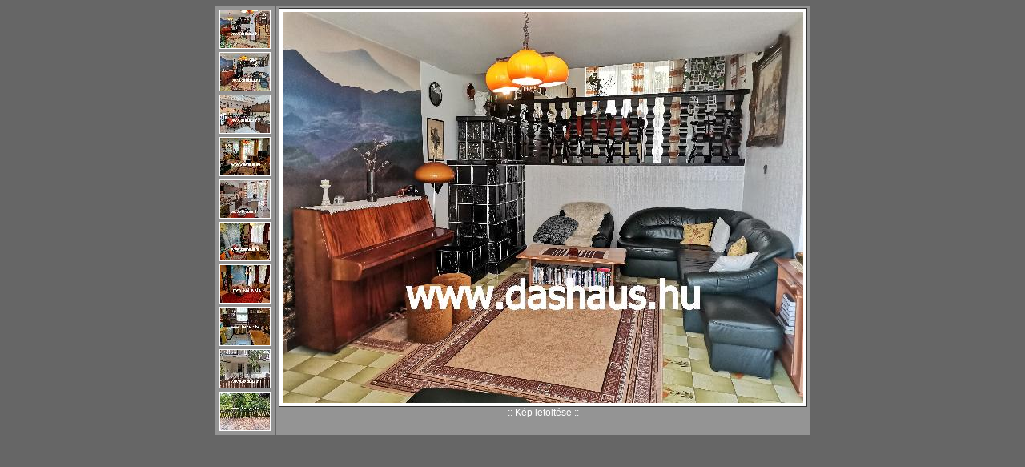

--- FILE ---
content_type: text/html; charset=WINDOWS-1250
request_url: http://www.ingatlantv.tv/kep.php?kep=1535-2.jpg
body_size: 3248
content:
<!DOCTYPE html PUBLIC "-//W3C//DTD XHTML 1.0 Transitional//EN" "http://www.w3.org/TR/xhtml1/DTD/xhtml1-transitional.dtd">
<html xmlns="http://www.w3.org/1999/xhtml">
<head>
<meta http-equiv="Content-Type" content="text/html; charset=windows-1250" />
<title>Ingatlan TV - K&eacute;p nagy&iacute;t&aacute;s</title>
<style type="text/css">
<!--
body,td,th {
	font-family: Trebuchet MS, Arial, Helvetica, sans-serif;
	font-size: 11px;
	color: #FFF;
}
body {
	background-color: #666;
	margin-left: 5px;
	margin-top: 5px;
	margin-right: 5px;
	margin-bottom: 5px;
}
a:link {
	color: #FFF;
	text-decoration: none;
}
a:visited {
	text-decoration: none;
	color: #FFF;
}
a:hover {
	text-decoration: underline;
	color: #FFF;
}
a:active {
	text-decoration: none;
	color: #FFF;
}
-->
</style></head>

<body>
<div align="center">
<table border="0" cellspacing="2" cellpadding="3">
  <tr>
    <td valign="top" bgcolor="#949494">
        <a href="?kep=1535-1.jpg"><img src="img.php?dir=ingatlan_pics/&kep=1535-1.jpg&size=62" border="0" style="margin: 2px; border: 1px solid #FFFFFF;"></a><br />
        
        <a href="?kep=1535-2.jpg"><img src="img.php?dir=ingatlan_pics/&kep=1535-2.jpg&size=62" border="0" style="margin: 2px; border: 1px solid #FFFFFF;"></a><br />
        
        <a href="?kep=1535-3.jpg"><img src="img.php?dir=ingatlan_pics/&kep=1535-3.jpg&size=62" border="0" style="margin: 2px; border: 1px solid #FFFFFF;"></a><br />
        
        <a href="?kep=1535-4.jpg"><img src="img.php?dir=ingatlan_pics/&kep=1535-4.jpg&size=62" border="0" style="margin: 2px; border: 1px solid #FFFFFF;"></a><br />
        
        <a href="?kep=1535-5.jpg"><img src="img.php?dir=ingatlan_pics/&kep=1535-5.jpg&size=62" border="0" style="margin: 2px; border: 1px solid #FFFFFF;"></a><br />
        
        <a href="?kep=1535-6.jpg"><img src="img.php?dir=ingatlan_pics/&kep=1535-6.jpg&size=62" border="0" style="margin: 2px; border: 1px solid #FFFFFF;"></a><br />
        
        <a href="?kep=1535-7.jpg"><img src="img.php?dir=ingatlan_pics/&kep=1535-7.jpg&size=62" border="0" style="margin: 2px; border: 1px solid #FFFFFF;"></a><br />
        
        <a href="?kep=1535-8.jpg"><img src="img.php?dir=ingatlan_pics/&kep=1535-8.jpg&size=62" border="0" style="margin: 2px; border: 1px solid #FFFFFF;"></a><br />
        
        <a href="?kep=1535-9.jpg"><img src="img.php?dir=ingatlan_pics/&kep=1535-9.jpg&size=62" border="0" style="margin: 2px; border: 1px solid #FFFFFF;"></a><br />
        
        <a href="?kep=1535-10.jpg"><img src="img.php?dir=ingatlan_pics/&kep=1535-10.jpg&size=62" border="0" style="margin: 2px; border: 1px solid #FFFFFF;"></a><br />
        </td>
    <td width="660" valign="top" bgcolor="#949494">
    <table border="0" align="center" cellpadding="4" cellspacing="0" style="border: 1px solid #333333;" bgcolor="#FFFFFF">
        <tr> 
        <td bgcolor="#FFFFFF"><img src="img.php?dir=ingatlan_pics/&kep=1535-2.jpg&size=650" border="0"></td>
        </tr>
    </table>
    <div align="center" style="font-size: 12px;">:: <a href="ingatlan_pics/1535-2.jpg">Kép letöltése</a> ::</div>
    </td>
  </tr>
</table>
</div>
</body>
</html>

--- FILE ---
content_type: text/html; charset=WINDOWS-1250
request_url: http://www.ingatlantv.tv/img.php?dir=ingatlan_pics/&kep=1535-1.jpg&size=62
body_size: 2212
content:
���� JFIF  ` `  �� >CREATOR: gd-jpeg v1.0 (using IJG JPEG v80), default quality
�� C 		
 $.' ",#(7),01444'9=82<.342�� C			2!!22222222222222222222222222222222222222222222222222��  / >" ��           	
�� �   } !1AQa"q2���#B��R��$3br�	
%&'()*456789:CDEFGHIJSTUVWXYZcdefghijstuvwxyz���������������������������������������������������������������������������        	
�� �  w !1AQaq"2�B����	#3R�br�
$4�%�&'()*56789:CDEFGHIJSTUVWXYZcdefghijstuvwxyz��������������������������������������������������������������������������   ? �Ƭ�Tg�P�����? (��v��cZ����#E{]�H��G�P�`:U��5��HƑ\�M�K+3�F�U�� d�p��q�hU��7��R�S�mV�>�N�5֗l���n�X��9�x#?�y��|Mo�YKg��w���,�V8 ��O��px�	���Y^�!��4���"`P����ld�'�/(��C�WL�WՓS��������U]��l�9�?/<��5v_�=&����c�c���g8��#�u �88�<+�jگ���r.m쌷r;�Y���a�	��'�RM�mQC��}�S���n`��rO��nsYƌ)��Z����Ӫ�&�$>+�ծO�[�[��v��.����;W
U�O`xg��er�^���x�&6����p`{
��Sx,bY4�g�mcB.P_-#ddPA�8l� �ֺ���^^�"����y���e��r;�}rj�'��1#^J�=�V��W,�;�מ2:}*��i,:�@^ċ8x"�#g��m9;��7g�f�n澶������?���9����EMc��mNx�����wy��� ��W?6 ?(�$ 9"�uf߼� 3�Q��x+�yX]r�=7P�[X�oe���#����W��0%��P����FU���xn�F��{	�nW��3�[rĜ/�-�}p��(�f�-� ��m�F�\�`(]��2;N��eJ�ABM��iw�����_��r����N�r7s+�G#�cҤ���岻6�5u�CP��M�̼�m#��Bcʮ�ǧ�y�8�7�&��6�D�\���8T� }B����V�w� ��IZGhV%�Eb2�W,>_�tr	�V���vԬ�~���$�2X'!W7�9��U��Nâ�j���~�Օ��d2Or�G��3g^X���x���d2M"���"�[��جҼ{�m���A�s����&A'�N�N����p�z�u��n��ȶ�bD�ɤ;|���C��Bz��q\1rN͝zH�໻�O:ј���	�<��c� �>f�z<e��� 1@B�Lo����I *�2 $�E��K���	5�0��F#�g `��{�
TtҖ��Q�"�g�ar���P�T�]�s���F29�i7~���d�V�:���<(�T�f`F��`�표�NG�a��ŝ�v��|���\��z�Y�g,���ӹ����d�V��R�i[h�� �z6�0��r�+�]���j���r:�����4�z3��U������K$S]�a��ȁ���f�g���~s�Z�����{2�[��]C��n���C�<����s�@�ݴ�zpE��Lj*6�?�8���U�ue��d�<��%���`�9���Ӑ3[)��DJ3R�9}*�k�.���-�|. r���8s�=sUl���[�.c�M�&�(�  8��z�o��:�R.�`v�7 !a�,1�ϯ��ki��$�ꊡ��-�݌psղ�h�7*�3��

--- FILE ---
content_type: text/html; charset=WINDOWS-1250
request_url: http://www.ingatlantv.tv/img.php?dir=ingatlan_pics/&kep=1535-2.jpg&size=62
body_size: 2159
content:
���� JFIF  ` `  �� >CREATOR: gd-jpeg v1.0 (using IJG JPEG v80), default quality
�� C 		
 $.' ",#(7),01444'9=82<.342�� C			2!!22222222222222222222222222222222222222222222222222��  / >" ��           	
�� �   } !1AQa"q2���#B��R��$3br�	
%&'()*456789:CDEFGHIJSTUVWXYZcdefghijstuvwxyz���������������������������������������������������������������������������        	
�� �  w !1AQaq"2�B����	#3R�br�
$4�%�&'()*56789:CDEFGHIJSTUVWXYZcdefghijstuvwxyz��������������������������������������������������������������������������   ? ���k}R#�.�Wt��y#9�}:dT�y��C�s��oZ��m��3E8!��9�>�R�Q���?�w%���LÜg��W<=��ɍ[��w�ۂfB�un�������o6�+��`z���>¹�gU����3F��Q�<sH"��d��y��6I��%�I�=�WvڵنI��A$��]���1ɀI�*TW"�i���G��:�ʜo�g���4� y�$���8hu;Xg�kV	o������c=pGy�6Ҿ#���R7mv�(���j !F�@�7��\�A9=��#��~Ԟ�I�m�m[+ŝ�'
��Dj�*O�~I`1�U�T�}���؋�x��%��,q���%���GOQ�Q麕 ]V�Kc,
8f�o>�<N�<&k�Ǌ��7�Ͳ�-w��D�(�-�~�X�i�$v����E3O&�yb��"� `0[�Gn׵[N�%ls�Xj��{�ki;��DFH�p� ��ͼu-��� L�/���#ƀ���f��'�ws�O���sed����Ls���T7z�0��Hي�17͑�	�Ǩ��^"m�#�:|�ґ��=B���u�����ѿڃp��2>t���q���t��Kez�s"[10�m�bT�I��c�@�O�f�.��MBX`��bVG��$�'�N 
�)�I'�t��U�5m*��QF�H�2+��I"�$��z�[E(�#�w�ݿ��{_�nf���%Y��-Çp���n����6��X�j�[;�3 ���!<�u<�r7�k��'�E�K�c��l�0�O3*�#:��Ð9,CG9�jrJ�ݼ֗ד��k��2F:�l� t(�b��M8��7��V�7���%��Γ*A��黜t�5�d���'����O���k,0�?J�	cg7��C��I%��č�x���ST��f����$_��I\�[A##�9i�]�CZ�jyY�1)"�"F��a�O_S��M�º�ի�e6@���	�:�J��k��4I��e
�>bѦ(q��;����7	�Kua ���P����;�r�����;���7e��c;����;	͔��oL��]U��
�o�2�P���]�.ha�r7�e�K-f�*�a�1o*VI�a��&1�.�
8
� 3���>"���� j�������	!G �\#pA�o��~l�ZO�-u9$HK"�N�d`��|ȧ��Ԏ��7��������m/&�k�9��Z<������������k���#Z5�\�%ޜm�i���rVRH(70WUUYp>��E}S^ӭ�o��1%��&��RT��!���zFzcJ�ݥ�8��kq:D�)
�v!PS��L���<U�ϕ�N�R�>�-ƫ3�V��R8a���Bċ�� �r��MhxN�}��Ӭ�P|�[iB3���q����w��S�����]�xcb�9D���'�#'-׽Ca��hW�~���6�#a!��8�_j�u�(y�t��S�?��

--- FILE ---
content_type: text/html; charset=WINDOWS-1250
request_url: http://www.ingatlantv.tv/img.php?dir=ingatlan_pics/&kep=1535-3.jpg&size=62
body_size: 2154
content:
���� JFIF  ` `  �� >CREATOR: gd-jpeg v1.0 (using IJG JPEG v80), default quality
�� C 		
 $.' ",#(7),01444'9=82<.342�� C			2!!22222222222222222222222222222222222222222222222222��  / >" ��           	
�� �   } !1AQa"q2���#B��R��$3br�	
%&'()*456789:CDEFGHIJSTUVWXYZcdefghijstuvwxyz���������������������������������������������������������������������������        	
�� �  w !1AQaq"2�B����	#3R�br�
$4�%�&'()*56789:CDEFGHIJSTUVWXYZcdefghijstuvwxyz��������������������������������������������������������������������������   ? �����ϕ&�i`�X0��n#���z���Mv��ѫPZ*8�8<����"�{l��I���U���j�,�fs���nw�����P�%兂�y�� d��wS�Ks��FA�J���S��W�%.��A�*r��y#9�l~^;s��紺�dR�p�� �)��<�z�g�^���\������C3K�i$0G����sY�Wv��g-�p�n��$m�i`H`xPF8/����#?f�:�a�	Xof�m�n���� ��GL߿>����g�Hfr����<�Þ2Oivm��� iH��&�T3I�r@���z�'��&�����+5IC��o��T`}9�1INڱ�w�����UT�ޠ]R��E
΅����d����Ҽ��ĺޢ�ݤʾK$1������{�J[�պ���[��,�>Q�c��֏m*=KOѤ�����M1,�g9�Y��'��r9�<Vtz�B�� X���sa67c$�)��p�,�[���OI-n��"���m%m��`A2*>	��a�ErZX�<Ai���j��Y�˚�TO��:�zn(�	�:�J�h�]�T%V�|��;�Me��z\�.&H�s���0'�����0+�񅔣R��'˻C��n��(i�� 2�y�I\����7�XΛw�[]j�J�B�ͱ�;X�!?w�C� o�%�{J�~�w�[kcFW��sn�nv5���8�DY6�Ӓ$q��t�8_�dI�K�KS�֗��ql��������9Y�`Ny��M�hz�����\X�2�L۶���8?:�u�i��5����5�j�\��e�G*+�`��$?9s�{�^����[�D
��/���9�X�q�$�v���*�;#���Z�*3\X",����s����QG����.�L2`��Y�n
q�A����rj�^3�D�V����һ<0��r�-�u��A'� {�)�x��%���V�IP���^A�zn��A��ܯk-�7�l5�i��Dl�;+[�>��?1~��T���zsX�f���Ep)u
��2�}�}��6�NH�z<�$���A�u
$���N�ߝ�#da�)��o(�-#n�N>�s�@?����}��iF�û�8Hu���}�H�R���+�,NȈ�I�
��?� Մ�6����R�� �\L��T;K�bp�6:m�����R# �̖)�H��[;�z�O��:�kxm�l,y $�=O�ZƗS�u�������?���j������2]��(z����2)>$��6��}p��I�$?�f�� xg��W�\��}G(�`��@��RG��2�Qӭŵ�� E�C1?u���$�0q��j���0���g�Zj����]�Mč7�7Hۙ�����xׯֵ�����K��ޱZ]�B1��c�GS�ޱ�-���{K�����w�@#��E>X�|x�M�oQ�1�:�6�����

--- FILE ---
content_type: text/html; charset=WINDOWS-1250
request_url: http://www.ingatlantv.tv/img.php?dir=ingatlan_pics/&kep=1535-4.jpg&size=62
body_size: 2157
content:
���� JFIF  ` `  �� >CREATOR: gd-jpeg v1.0 (using IJG JPEG v80), default quality
�� C 		
 $.' ",#(7),01444'9=82<.342�� C			2!!22222222222222222222222222222222222222222222222222��  / >" ��           	
�� �   } !1AQa"q2���#B��R��$3br�	
%&'()*456789:CDEFGHIJSTUVWXYZcdefghijstuvwxyz���������������������������������������������������������������������������        	
�� �  w !1AQaq"2�B����	#3R�br�
$4�%�&'()*56789:CDEFGHIJSTUVWXYZcdefghijstuvwxyz��������������������������������������������������������������������������   ? �[�'�1Q �UF3�~� �JY�;��-�?'��<�:�О��-��zw�l.^���(Vu��Fm �dc~s�Zͭ����kHc��-�8<�,��9��	-�A��Z�W�6v�\ɺ����*�^��﷑�����}�'�������e�����s-"���F~�$���u�Sӵ?��e�����gk+��s ���3׃���>��!f3�-c vf(�N:�q��^H���xy+�J7�FI��:�a��1���6n��$1������$�z�Q�<W&�.�s+GM�đ���{��߈�m��;X.�d�f��;�.W��9��O~��&��[ -�$�d� �3�eW��5wf��*Un1���/�G��A-�k�7�$�L(��@,F>�����T-~������?��D��$��'�q�z���=@#�5��o���N����c}�%�rA����}���"���,��9�'�%�]��ǚ��� ��q�<�4�u�E4�b/���{�F%����$ræs�Ǌe�崕��12D��j�v�XeG�A���aЭ�{i��.���C$�jv�O��q�>��IM=4GD!-�ʺ��.n��}>I#����I���'P���/�RO9^���pH#�Is��=���u�;�w3y�UTFew�7}I�2ç5�^�Ώ*	d�M��q,,Y!v!��2;�I�ziJ|��䌗V�߈z>�5��$���ɒ���y���=ּ��^!��\ԵO1Y��X�ț��D��޼r8�Y�Bx�\�L�B�P �Ph��r6g�z��.t�����n�m��O"��ъ���J���)z����}nK[�h��i*��|� � ?�0��j��i���0F��c����p�eulDP���.�Wn3�  ��|��NN���i����RJĒ�N>���ԭe��K�/{CT��oo����J�Z��lBIU� �:�`�+��{�_O���i��g���&��Q�>l���q\~�`o��nd&5�.[$�z��߯�oͪ���Z�E���<�	� r3�׎��=yc��)����Q����mZ�V�sI"�5���&5U�������	��a�_i��1�Y�F9�E��,�F���~gm͹��Tc�<���_����a�q�;�(	$�20	��6�u�A-X�|���@1�9_���O�*�肦�:s�k�S�g������ݻ��b� ��!�����$�:��]Z��R+k_�8,��Ib��i��UX��K�0;��,� ���6��s�^��k���w�ɶR��*�Q�g$�ǒ?��"����i(F+Tnũ��Kt�P�
bh�h���#U91�� �(�B�W�M�繊�H���4��f��$���n3��k-n�o�]�b"�y� g��dn*���j) �T�á�?^{ʩRq���h��O��

--- FILE ---
content_type: text/html; charset=WINDOWS-1250
request_url: http://www.ingatlantv.tv/img.php?dir=ingatlan_pics/&kep=1535-5.jpg&size=62
body_size: 2084
content:
���� JFIF  ` `  �� >CREATOR: gd-jpeg v1.0 (using IJG JPEG v80), default quality
�� C 		
 $.' ",#(7),01444'9=82<.342�� C			2!!22222222222222222222222222222222222222222222222222��  / >" ��           	
�� �   } !1AQa"q2���#B��R��$3br�	
%&'()*456789:CDEFGHIJSTUVWXYZcdefghijstuvwxyz���������������������������������������������������������������������������        	
�� �  w !1AQaq"2�B����	#3R�br�
$4�%�&'()*56789:CDEFGHIJSTUVWXYZcdefghijstuvwxyz��������������������������������������������������������������������������   ? ȷ�ռ�D����"�(����d��z�ҼQf�Tr�W1�u<*1�@�>��y^�j�^�a�hėoM���:����@cc��@��� �V7�o��Cч�w���IQ��#e�0�
ɸԵso�����K�1��\`d��rI�yj�`��EpLy�(�3��:c����1��:�rސ��	�S `�`����)N�Ɲ��렂�]	x!�tLMn��i�Cn�R*�G=���Ս�q��̒Fgx(c#�ӯZӊf[[X�]� ��yE��rH�ӯ�o�\NbU�+�c�3��:�U;�E������P� h�0��Z9�iN;l,�������;kk}CS�l�˿�ф2�$p2��c�ksKGH��!�!>L����oֱ,[n����	�I��ˆ?^���sޖ����Y��ͣKm�Y[F���$��~쟑z�#���6��N/ao�F�����Y�_i`1��8���F����?�"�l�E� S* ���G5vŴ������EnJ���;� *��%�3�PG^��Lo���^�퍼	��Z��R�\Iq���E��B���-�#t54��Pi�㹄�2K�,���1��۞@��^�\F��H�ŭ���0�&���ʇ$7c���~9�ᶚ���2ɽ@o���������*3ihzş��������a��i%ʂ���>���V��j��]Z_�
^L�e�@W�Hcrx��5�E���2i�*ʷ�2E��;�v2J��NJ�s�o�j��ڝ�m~��U���<�͂G�ך��h��#M�zEќB��d* z�}���aK]Dj�w;VM�c���]T���i�~i��FϹ܁��$�#r�zv9=k��xE�kf��ZM�������^z杗0��>g�j��L��d%���v�9:s]W�Œ�Ac��c��6x�s���Wyڶ���R�s���F:�I�Ǩx{N���hM�Tw�LH 7`rs�lt�5(�WgM:r��Q�j^���Ģ� f��xlRd�/�G��c���c�J�M���U�����������f�4%v�ȣ����FHȮ9�Q���%ؾ��`���;����8`O���_�_J��kK�/�ܫ\��K�5^Fd���BI�3�kXUM]�V�NQ��M��j^%�_��s%�c"Fh�����#w�KC0�rާ#5M��"�F����4LG���6��Um��.@�q����h�bֵ$��v��2X�cש''��V,|f�3Yj���#N��_|��`Af�d���QNZ!��N�9��z%�H�s�����&'��3���s��F	�+�U��A{{���ve��w��8��I��Fk�%�I?���P�Hܤ�g$�����x�Yr�"���F2�[�X�Q���

--- FILE ---
content_type: text/html; charset=WINDOWS-1250
request_url: http://www.ingatlantv.tv/img.php?dir=ingatlan_pics/&kep=1535-6.jpg&size=62
body_size: 2156
content:
���� JFIF  ` `  �� >CREATOR: gd-jpeg v1.0 (using IJG JPEG v80), default quality
�� C 		
 $.' ",#(7),01444'9=82<.342�� C			2!!22222222222222222222222222222222222222222222222222��  / >" ��           	
�� �   } !1AQa"q2���#B��R��$3br�	
%&'()*456789:CDEFGHIJSTUVWXYZcdefghijstuvwxyz���������������������������������������������������������������������������        	
�� �  w !1AQaq"2�B����	#3R�br�
$4�%�&'()*56789:CDEFGHIJSTUVWXYZcdefghijstuvwxyz��������������������������������������������������������������������������   ? khv�$�����"7ͼui�X�׌�F�IW������[o� �p ��s�]Ӯ�/�g��8售�B|�e�p����tA���L��rA8b{�C� �5ņ�(��]Y&�9��㲸y�Yc�#!@p8g$c��cj�w��Agkr�O*B�*�,���ߒs^�q7K�vAԆ���Ǳ���yA��W1�F���i�f���0̀����d�K�I��ݏ�/<�+��42E,�Ia�<��#�Bk�n�3���֨-mc��0�K
�~��=�Ǆ��ƞ2�E��$lI;��BF1�*��G$W�j�����\�y��J/��t�vI#�֭lt���F�I��T���� ���5�K�޽��@�$m+���
�`y�W��H����~�,n��i@1!�Ea��,y�#ּ��~���_�,��1F�p�e��� dV�r�*?l��MQ��{	�FIx� ���9� �Z�#��+밌��n\�A �>V�����\�kV~\*��K>��p����|w�W�]����f8�ux#��Wǹ#=�:V�ۜ��6���oy�tXٔl�En3�>��޼���s�F6��f���/�<��
��r�F!����[��v��G"[�m<����!ː8 ���pOn/ŚMΙ��_}�r��7�m��p��` #���g(�:*U)T����� 3g��x�񖃥���W���S|�O=�xϩ�_F]͔�#qg���'�W�VH����qq+߈b�)gR��bHW �p�rx�g�_Q���~%�$��םF� �+`wq�ֲ�E:*A�&�c��[x�1��3�m
w��q�� �����������."�b&'`������S_��Aeux�W��d�88`#�OJ�OZK�l��yaH���#q$:�^q�
p��&Ν7vV32#]/���XXm�v㴝��#x�O8���5��'P��-���IoQ�2�a��������̎�}KA���,L�&�?��� ��9��亓�Z�%.>�������8<��$*N�9)i+�o#���a�E%�k~﯑w�?o�1my�Il�]Ļc���.T+|��c c���Xt:gĤ���%~�=���Mq;�%+��2n�K�� �(����B��-eػ���F@�o�L�+S�c��bXc��a�A�0�X�3��NFp	�界U(7{?�ܟ�^�k��%�hw/�7�p	��K�-N����/��r>�P��毩x��Y:u�����C��2~������3�
��f}:0�dr�vOBIn}��y�����|���{���+���oSEJ)�-�5���k;XaG�@�K�NB�l�䑜��� �SH/���am5��8�p7Q���ӟ���0�w?6�χ��E���9���Gˎ>��j�k&��,�B9b2�A ���ʣ\��ۅ��r~��Dݖ�/���

--- FILE ---
content_type: text/html; charset=WINDOWS-1250
request_url: http://www.ingatlantv.tv/img.php?dir=ingatlan_pics/&kep=1535-7.jpg&size=62
body_size: 2108
content:
���� JFIF  ` `  �� >CREATOR: gd-jpeg v1.0 (using IJG JPEG v80), default quality
�� C 		
 $.' ",#(7),01444'9=82<.342�� C			2!!22222222222222222222222222222222222222222222222222��  / >" ��           	
�� �   } !1AQa"q2���#B��R��$3br�	
%&'()*456789:CDEFGHIJSTUVWXYZcdefghijstuvwxyz���������������������������������������������������������������������������        	
�� �  w !1AQaq"2�B����	#3R�br�
$4�%�&'()*56789:CDEFGHIJSTUVWXYZcdefghijstuvwxyz��������������������������������������������������������������������������   ? �55��Uu��>���=j��H##�/\��mE�mu�;K�m�1QnZg��9�8Ps���
��e��x��b1I����1�����ָ�mS\���ucb�7�W;�g��i#�|�uܹG#��j֭�]Yh\�^�m)E;�sp;��w�sWᐤ��g
>�=W���h�2���Ie�>dJ��fQ�+ A��3���\ע��{Ǘ*�K�n�r�x�[�u[��� ���OP�J��Gg�k|�cۈ,8RH���[{�>k5�K%ؒx��,xD\��1�}3�5�~�.�U�h�m�-�,�R�#|�,I� ����w�H�L.�[�Kq���� =w��W���+�9e4��;�iv��~̊���H6.��UI�rN	��׈x����Ǻ��F�L ��!=OR����[���,�1� vM��g<����־~L�4���wl�5���KpYU���Ry��zУgp���}B�n�@$�Z;�,��E��_i9�+N ��iv�"���;�$3 �B���w�zӺ��k�)�%Imݔm@��P�r8^G�{S�a��M��3��̯)�X���^2�q�V4��N+��V��ߛ�D��������6�~�cOOz��-e4x-#yJ�9��:w������wwQ�:�Lc�c��hPDx. �L� ���(�h\h�Sߛ�XR�G�#�-��W ��@ ����D�3��4pT�{�t��Y���F"i�u&��	�0H���<�����+Ǽ{������fD)j�(B�	f8�4�d�Ӂ�Z�����M:	"�MN�h���EO<mV(W9�fw�[pb��*mS����3l-Y�ne��ˊY�A\����ի)=�?�\��z����<5u{ep��ݦ�dV).�%yc��=���ȶ��O\<�oު�������S����������0�]B��q#��pi�= �y���>�+h [�����l�l�H�:u�]Z�Y�R�J�=��Okg�k�@�c ���~u�hJ�2����\�VHD@!ӏ_�Kkmq1���)���/k�m��Oz��ODz�
�T���Z��^�+˜D�s�f���Fr��I:��.׮t��c����b������$�P3Ў:V+G���R$��үªDF'gS�px#�O˵i*�l�1���l�g[����sRy���k�g���|��zcڢ���2�B�#�DUf`"���~���}U�Tw�\)`�|Č���h3�V�ɴ�.O�	��=�zV\����N�c����Q���w-���_5�����lr9`G Ո�GtU�o�̭�/�c�7 ��=+[���u5�Ҫ�ke�$��$������f3����n�VU���)�?�� zRmI�g�Q����

--- FILE ---
content_type: text/html; charset=WINDOWS-1250
request_url: http://www.ingatlantv.tv/img.php?dir=ingatlan_pics/&kep=1535-8.jpg&size=62
body_size: 2076
content:
���� JFIF  ` `  �� >CREATOR: gd-jpeg v1.0 (using IJG JPEG v80), default quality
�� C 		
 $.' ",#(7),01444'9=82<.342�� C			2!!22222222222222222222222222222222222222222222222222��  / >" ��           	
�� �   } !1AQa"q2���#B��R��$3br�	
%&'()*456789:CDEFGHIJSTUVWXYZcdefghijstuvwxyz���������������������������������������������������������������������������        	
�� �  w !1AQaq"2�B����	#3R�br�
$4�%�&'()*56789:CDEFGHIJSTUVWXYZcdefghijstuvwxyz��������������������������������������������������������������������������   ? �A�{� 	�i���-śĮ�T�Q��H1��5�i�&�o%��G-gw8`	灅�}J�E?��C�����Y�;��� ��A�K5d����c�SpR����w|�ON�+��]Ή&���
�l�B�=NK�YfQ�;�.G���p@8$��2����x�-�'�l`g5����^��/��F�=�
N����I�A��*_���x�m��2W�_N���>G-M�	��>$_��(�e�'����0B��g:��wC���U����m��*�4k��'9' 1�88�N+C�m�C�_1I�7����A�� ;q�\�Rb�bs�ls� ��?�YIjtC�Gy<z-����śN��Ep�F>����W�v��{�F�����v�9S30�9l�G����ȪЗ,����t��Z6�	g�,�:��g�pJ�p��:#6��_���w��gl-����[�ݹ8 ��px c끙�	n��-�VPbD_ I�j��Z�"����T�U8�n �6��s���ȭ����p��-�[}�49FP~C�����0A��B��'���R�����N�o�Y�=GN����X	IЎ3���'��s]����\J5$���0����l��6�)�̏��X�Kß|Kyk�5ε+���p�.�|��<c
 �*0*���u-+�w�n$��B@<ð��yڧ��@5N���j7Wf/�4]fN[��gK���"dH�#�h�s�G!矕�Ҳ�ѵ��n�[	��?$N������A���+�H�Uo��C�ײ�cӛ[���(T�UP��dn�9M*�Y�����[[�%3#&���]Af*Y�Y$ 18��AJu����aJn7�8X��H�Xck�L�*������w��ArV!3��G��&�Bpq��������m֍��HK��Y�7�� 8�9�c���f���;H��L-;���mp�{�<ԩs��\������M+�B���1�̨X�h� y@o�Z����V��W�k�&�g �>U�O8��<9�J���9����e��溘+(8cH�K�H�H��0��It��=Yť���º|Y�+F�7M��FP�q��x'�=��Z\S	���$dzt�+������Xb#!2� N2q����9�ck��<��g���Շ���`�v��4����eLAs�JS�VF�=v�*ǿ��RM>x.6!����֧Ĩa��Wf8��QD���b��ϯj�gr��������$f7!q���I8%sװ�30��i_���5����,�Ѱ�q����#�z�n��I��������V� #�`q����>�e���
�`�<�#��&�0��~K�I9'��pBn��;�SF��

--- FILE ---
content_type: text/html; charset=WINDOWS-1250
request_url: http://www.ingatlantv.tv/img.php?dir=ingatlan_pics/&kep=1535-9.jpg&size=62
body_size: 2094
content:
���� JFIF  ` `  �� >CREATOR: gd-jpeg v1.0 (using IJG JPEG v80), default quality
�� C 		
 $.' ",#(7),01444'9=82<.342�� C			2!!22222222222222222222222222222222222222222222222222��  / >" ��           	
�� �   } !1AQa"q2���#B��R��$3br�	
%&'()*456789:CDEFGHIJSTUVWXYZcdefghijstuvwxyz���������������������������������������������������������������������������        	
�� �  w !1AQaq"2�B����	#3R�br�
$4�%�&'()*56789:CDEFGHIJSTUVWXYZcdefghijstuvwxyz��������������������������������������������������������������������������   ? ��M�h��&�͆�À<��UB�1��n㜌pwtS�ܻF��^�Q��
����C��Oߌ��9{�,1�=��[	� ��Xu$�݁�G8���k=^��f�9�A�@�*:r;u�k/h�CE��$���}"!���4.f��'L�J%��Ӹ��oE���y���IF�i�@ce�{�x�a�-���m�߂��v:gj��ܸo���`!���.��eCϗŗ�6�kt���0�'�۷+/FP�q�Kc�H5k�t�ۙg*���;��q�1'������-�9�S$�,M�7%q��Cn0��T|��Ҡ�%��&���؆i�:��pc��	��:�z��c���R����P���'�f(�~u*�762N9�:d{-<L�-��o��X\�UuR���J����~Qyo���_�s$���f�x
�~S+�O9ݓ��Њ��[�����.[fw���v�� ���XYuTr:s�$�̇rˈL`0��?.H�^�3�>���G%ĳ@%-$|.>p��/L�����zf��)%����ݘ���$�>��W4j橘��ƍp�ά�NVR�|ÿj��e��A3J�|�s����R2ųԞ ?�+r����:eͬW��$�<�����p�x�������?��mn�ϝp�#1��� ��Ӡ�GA9jd<��X����n�D��q�ʂ3���+[�F�Q���PGl.^5�wɍ����8;�
�1J4��"Qd�\���s��}� ��n�_Bv>yr�EuHc��\F2� t�=��NT�fك�w��p����S����<��_iLtx�O3�!x+��j�_xN?Okg�PUr��H��'�ю?�L�s�Z����%���-��\s-�e�@7)۳'�8��V�]�y�n���/�Yä@�0q(�B�9^����WG�k��R/��O��)���*�����#�Z�-��;K�v:u����Y\k�lY�nh���אI���9��#�|+�qc~���N�<c��\��ԩ�[��5�"[�6>�RF����/�o�t�f�v��UNXS��
x��S��ѡ��ѣ%��s!ax!;Ў����<����?n�ߪ^nH!pM˜3$rׂ]U��@�U�cTԥ����U�Ick���8�p1��m���)�!�H5�F�D�6M5ԃ�0<gkyeV\�����s��g	[�1���]�Jb�yVi�!kw"U�7a@8�rz�$p��v���nuk��F�� E��D��;�3�9�M�/����Y�����Kwq##kϹ�s�t��R�3pGe�Oͪ���}����3(���B�����>oM����Z�kV7p�4�W �o�I/B ��zc�zY��GP
��|������Nls��|�^�5�p\����z����)�#��

--- FILE ---
content_type: text/html; charset=WINDOWS-1250
request_url: http://www.ingatlantv.tv/img.php?dir=ingatlan_pics/&kep=1535-10.jpg&size=62
body_size: 2199
content:
���� JFIF  ` `  �� >CREATOR: gd-jpeg v1.0 (using IJG JPEG v80), default quality
�� C 		
 $.' ",#(7),01444'9=82<.342�� C			2!!22222222222222222222222222222222222222222222222222��  / >" ��           	
�� �   } !1AQa"q2���#B��R��$3br�	
%&'()*456789:CDEFGHIJSTUVWXYZcdefghijstuvwxyz���������������������������������������������������������������������������        	
�� �  w !1AQaq"2�B����	#3R�br�
$4�%�&'()*56789:CDEFGHIJSTUVWXYZcdefghijstuvwxyz��������������������������������������������������������������������������   ? ߹����6��Wr�Je؝ `H�#n�О3�S/�BcС[k�-m���Ĕ�iR#h;��:�y>ȥ[�^\F�|r�j�;A,�� �2 �E��K�{I�.�;y���ܲ|�����ǧ��d���2J�b_4va�X��A4���Ȥ����½71'�+��C�/�g���5���.��*cl��8$�a��u٭VTh�#��@(ʋ�	�# �A���{U��q<R"%�����8� ��8�Em&�vC{�v�1YAs�-;\,s�\:��K�ʨ:�ǁܜo�
_�f��K)	m�d 6y�`��P� ��5�;_]��f�Ϸs*MV	*��H�9��6������fM*9�͞Lפ$g!p���#������� 16��j��6��閲Z¬J�f뱷+q���ۈd��^j�ܟ2��F6z�[ 瑁��r+���\�0��n^A���G�v;N�Fr>c�ɫ���6��K/$�7I�bCF��5r�� `z������t���u-�_�Z*!�hD�����H�Nv�}�[��kap�D�ڜ��3M��x��������DR�N�Eo<6�A*�Y�Vt,7m<-�Y8���PN	u=��;B�m��2��cp�J�0}�j9< H� x�"�3Gީm�����2�� G>]�8TW!q��X� d��s�u�.�H��5��i.
ٺ"dʧ�͕�H�ĕ'�UEPѵ�����Cy^P���+;l��c�.@������s.�mikq#Y��ҹ��e�;�;A� <d��{tI�tD�v\���F�>�����b���lc�Ie��,��U�z6pIb�0	���3_G6�>�tʙ��DCk��(f���/�hϖ���J+�]N���Q6��0�Фcip�H郏J��j��(�fm2�"��Dn-*��ʒ�,s!��:`�&��j�J���\�wh�"\��8F��]���I�FQ�3����� ��X�[yV���獀�۴8p<�������rFi�L@$�u�D1܏��G����#�#��X�@c�{,��^h���f8L���hw# �� Rx�8��2�%f?ec���KvFi
2 v7˜���9��G#��dg��L2ˇf8^ ?*q���[W��d�$�v��C�q�G��OA��A{�ll��H��m 0 �m�c��5��cU=Nw������Q;)�m��d�Ճ1�N=�'6��I� �yr�˸�p�^x��k�<�Y?�y�@Ϙ~n�A����mIk��Б���V2��%���O�=ke;��[}��Z�nh��Y��<0� �s�$����엑B�/�3��HV��1޸�����nn�/$Y�m r	�!�ӵfM{���FU�~D�K�7c8g8#���.7;-M�[T>\���T�)��
 �*
�:�������W{S+��J�H<����#%��$�F�8�u�w,!�`NKt<�qӟ�@cޫ�\O)��B�8ǯO\�!<���

--- FILE ---
content_type: text/html; charset=WINDOWS-1250
request_url: http://www.ingatlantv.tv/img.php?dir=ingatlan_pics/&kep=1535-2.jpg&size=650
body_size: 80791
content:
���� JFIF  ` `  �� >CREATOR: gd-jpeg v1.0 (using IJG JPEG v80), default quality
�� C 		
 $.' ",#(7),01444'9=82<.342�� C			2!!22222222222222222222222222222222222222222222222222�� ��" ��           	
�� �   } !1AQa"q2���#B��R��$3br�	
%&'()*456789:CDEFGHIJSTUVWXYZcdefghijstuvwxyz���������������������������������������������������������������������������        	
�� �  w !1AQaq"2�B����	#3R�br�
$4�%�&'()*56789:CDEFGHIJSTUVWXYZcdefghijstuvwxyz��������������������������������������������������������������������������   ? �%c�MW'-��Nj#�s�'oJr]:�F5Ps�L	��d�&6�)p��p�H�;SC�g�8�i�KE��֒�����S��*E*�1��t5D�~}�-�`ld���P!��y�݌���� >�g�vzsK��{�����w8�P�F�)�6�ѻ���<P�P��dRf�$�L1FA�	7Ѻ�'n9�۩wU}�;}&�F� z���M-�H	�{ѿޫ�#n�ܟ���Hd>�\�I��"�,)<�z�^��Rg��h�*��R��w�2Ȓ�ߋymH�y�v��� �<�H�<�I�VPc��<�apӯ�����m�d����AJ�	9�4��H����&���V2�'��񊿾����)�4����[�}hUP���
�6�$���K��֝�rי�eW�is�b�>�P�_8���M����88��h�w�u���E�Q�
 �}�Qn�&�qLD��KT�)w@���w��9�u O�ޗ}WϽ.E,	�/�U�F� ��ѻ�A���9���7�¡�h�hRƂޕ��hm����P�8�2{P���Qg4�M K��M�pO��}i^��	�]�dTG�3F�(@���T�����{���M���� ���L���ߩ����������Z��5; {Tex�PjC�q֚W�jS��<��^�Ҙт?��a��+@�.MFQ����p�n��$�6z�I����jk"���Dr(��Kr��@'��PG#�p:z�!�2rAS�Url?=��@R�w=E74�!O��ѓ�L��"���9d�
fE4�lP���A ���SÃހ%��H֣�F� ���&i���I�q�� �ԁ���	�Pi�B�;} %<�N:b�� z�w^(�4�ܚ�ޚM �M'Ґ�ʚO�"���f��.�i���G��5�1�DP���2
B� �cۊ��S�'�n�o-�
��������M.�6�6�����{��:�qV�=MchS�m���Fic`v�����󜓒y5���40&$c����=zё�@\�0��T��@�`�;�V�K�鈴4o�Up�׊7�1wR����	=���L��z]☉7w��Po�<��fi��G�t�-L	wӃ�֫��� 'ߞ����sҗy�0'��;<u������"`iC
�E8� J=�sLތ�@����Zh��0vi	<}hϧ4��� ��(�sI�zL��@�7w=i��f�_��P���ޡ2񞽪��Z �\�z�K�A�
�������^{2�D��ض��F�B?���k�쵨��y(�u����;��dR�cI�*Ȍ2�^?����=Hˌ?�t�P�V�n�q@�#8
A�ɪg\���ҵϯ���Q��tZd��cҦ��C �����pjb��sךC##֐��R?Ȥ#�@�֐�^�>JB��@�̀�M1���j��Z�i��N�P{g�@UQ$/�J��{��S>���q�[���	�<S�:z�Y1�U����76G}�D��o�$x�����KY��FqQ���?����A�=EUɰ��f�4�b������ԙ� L�L��(��Z`M�L�Fv�4 �i7sI�I��ޔg�ajB� ���Q�ڣ-�֛��@HO�)����Y���c����P�=)�C�C,���^�-� �Ip�@���ϧj��sU�,n��Ѣ�� ?D�S��YH8�J�J1W��p����M���i3�����$nkK���������&Vbم�S������y���W^
��Fq�̩�I�;�wg=��|��sɫ3&ߑ���C��4�v{��$���Ox�1���F��f�'�Qɨ�ށ��X	3�R����GJBx������E�P�&��f�u3<Rn�� I�)s�E�z���Q�T^g4y��'�i���q�N�@��z�p� �H$���~U�׏��.�>��%��8���un��@�=�ݎ�֓�(o3���&:���sQ	�,NND���!`�Z��$�4e��U�s� 
��d����y� �6�q@���E"T����]�� ����<R_k)$��{�������A�g��$`ay�6�k�]\�@LJG��u>ːF}A88Lh`B3��������^&d^��X���R3��p��*�qݿ*�1���U�B<w��*����G�dt�z69.m�s��2-��,Iǩ��{{~^��dEt`��*�r=5�=u�Q����16�����__��sե�B}���ԑ�A�V��R29z�g�s���f.:1�ED�M�­�Z�Sq?f�D�t�}*ُ�B�x�1\�#;�'��YP��t��������I�̆��O��]2�g����cޣx=X�#^�G�BM�n�{T�`�K+�p<�8�~�e�"�j��g�_��D��K�W��P�g�@#�Z/>���~G}:���zP�d`�i��t�xǭ�h�6{օ��^���
�z�KVO���Ԓ[<m��Њ��1n���i��LD����������@�7{R��L���i���2OZa|g� y�ޚd�ޢi ���Mb���eKPE' ��r}zTNq�擲.�ݑ�_=��J�$I4�p�$�1�ƭ2�wmw4C"`�s�Ž���a�=2�h<���L��;~'�=����(�s�R}��x97��l|6�U�X��ϖ�
==��+xY��\�SV�Q�wz�
��V6�ysUw;��5h+>�2ё�UKC���y$IT�G�oʺ 5��(��Q��������亴 ӦhX��	>\���=��*�^+�e��|Ixm��<`gh���^��W��S�U��
:�_IO�$��S����1[��Ry��]�	���0�`ףIn�YAR0A��[�12��
"�s������u݅��7j��}jao� ��ꐑ�*�U�ᔌ})�A�5�'s��7�ڗ�<sUD�#��N:�$�%�a�5[���Hs���3���fV�}�p� [��i��9��>h�ڏ<w4�]/��7��R�B��)D�Iq�7E$�o���S�P@3�^���*H4�V�Xǧ��I�� �,R�	��I��<:�+�mV%��ȸ�j��h�̶3�#g� A��g�'*7�Vn�;�S	aw1�m�P=��������Ŋ4h\���.IE�⚐t�{�^���Ͼ�Jr�(�f�FX��S��L�5����Zj̰Ije�YU�Rv`��n$�*����ғG&��]C��Q��̏;��#TF�fbp{(�5Rk[imq>���+a�i܍������)�G�s�5�lU�E#�`+�m,�:y�J �����;�!�=�#ҫ�k��c,��g&)˱}��=�r?Wפ��c�먾nsQ��f�fy�
k���!�<��+�m���ya�s���n��E��G�P�I\�.|Mc��#�@�>�g��Će_"�ݏA�S�W~�~����T�H/O»� �=���\�Ʀ��фK<�) m�1ޤ���{G0;	Fs�V�a+$��w`����/Bh����yH,@�� g>��vI��i���ܳ^�[�p'ȍ�9$�9��8�3Ԯ�ޥ;��V�Fzg��خ��~;�U�M7HWKg;d��<��˜������Ҵ���u�/1�c/���~cǩ����'��q��ܐ�G�㐾Ö�:淦���;��3#*��Xà��� �I�����.�r`�� �����rH�[���N��5��q�R��?#��ųJ��5���{�^�� K m��Aȩ�⢉y56�HG��|�&�ё���W0F������^��g�{�,��ZM<�P<9  A�J��F��<U.��[��Y�r�oQ��{�4Cuoż�$R��Њ񗌏oJ��u˽�|$�$��?+� ���c��+�c+h�W+�fG������ZI�3�a���Ղ��6"#�)�sڥ+M#4��l�Q�ެ��(�N�Q�j��+L�<�Q�`Ӹ�b�EH`pG5v��p�7��޵4�����m�j��/�B�ɨ��\__J��dFT4Zd-{b�I�6Tn�%\�t�jh������ ��ޏ��G�'��UɞƓ�u��{��-�6LNP� u��� ���i֦70���w�ױ��B:�)�!|�67������)7~bm:�ˇ�Uf�d8hȤ1w�����5�z�2M���X/�Z����j1��7?�����[YJ�_w��9=����"�-�Q��I�N���� �s��>���:���G�5EF �cE�U@P0 S(���_�cq�q�.ޝ�S�h��+FzTI'ȼ���2H2��+����5̑1�V#�eJL�U���n@ʞ�8��K����.���<z��
�WE85��ʩ�����(�d���3t����&��Qޠ����4�SNW�Q�R��F��sRZ��q�pH�uo��*�үp�� �Hos��4����DU��.K Q�y��'��=�  cҪ5�=��l�N���=�kc�w�H�x>bƅ�aߏ\���B+��rZ�퐟̊��$�VU�؆�ԜW�eS��ǘ�q��+4s���I��{�S�jI�g���XC̛��X̼�{��oz҆�Lzm�"��+�S� -d�FGPx=��R����h�����n.E�� �� ^w6	ۥk�x{Y�-V��l>��r}��㐮j��pA�S��W��.l��l� �$Q���ʑ!pe��
�1��F@9�W��q%����H�~r�p1�ץ*~ѿy���oq���ݎ�|zcʴ���m��W"�v�o��uq�<K. � �@��A�$9��S������p����������+�$��af#���� ��VSJ��*&�e��|�8Ϯ3�ݖ]P�\�G��qZ�%�.�m�����.q�V�� g�N��`�A�N�1���k�J-`��̇�yV2�DHK`�L��ߧZ�Iv���Y���#,;�H_� s��{M�`��GtFt�S�#��s�c��~��<ա/x�9�>�,��t�za�9� zŉ\��s��~�f�̆6�#s��ԁZZ�R[����B�0lcv�?�TJn>9��&+h���0���l��]� 8�03�����]���@E���3�l<�9
;zgu/��J��T(<�N���W�9_[�g9"\7����e�� �ڸ��@5�6��HFё�޽+k��}g��v4`A��Ն���2A���/����rel�߼l�� ��+I7dt��f��"�5}.ܢ5��F�N0��Eݓ�y?ץ_�DB�.��!Sv]GpH�}?*��xuX/��\�j�䨌瞙 ާ��޽m&��k4���	Q岮\����~\ӁZA��v���Ƕ{Ym|�T;M�w|ݏNp;T��������Z�6��gހ�� ��
[��x'�ӑ�v�G����ى� �HR{�����h�8��m�K-���x���2H8��y�d��]ń�#�h��� �ppO$v�*o
�6��D����,�U�uےO?t��뚏AX�c����Qv�2[q�1�Rq�������cm&���	}u9�"�����w�_ƅ�4�~��������<�� 0�� r1ѽ�5[B�Ol���q�T���� g��q<��������[q�E����S�1� gnP7��@{�M���;�m4��v��1��9��X�'x��D�,��J�|�����=�޽,��:+�)<�0�;�<�}���0����rx���kw����Gu���9� x���ǈ�3�
��?�S^���+�:���S�r�כ|C�8|X�G+�l��?|�?���S#K���R��_9i��
����N�=;�A�!2�XX���?�oE�:�N1��1�X�X�G�ǿ����{��2��"%b���T�}����5�Բ8�P;�[��ɂ��]�x�u�j��WJ���S��O?���V��e� xW�����c�G�#��u�*9��k�!@���+{��C�I�zd}�?�Z	<�i�ph�<c��h�p3�^����<W�c��g��*6������$��j�$8��h�!��:����h���F���"��Dı���.<�9�&�A� ��'�6����h�n@��W
��I������GZ���ⲝ%#X�ǳA�b��גY�W�s+Z]K����a��C]H��s��}�q��\ң%���gc�9�+��Zx��Y6���l	 27��<��5}�c�,��v�9a��\� j$�tk��)0sN�x.�[L����T��T��:v��1��nh�@��5NKfV%r+_a�4Y�ӹ&|/\���wheܧ#֣�����<<WғCL>j֞������0�SZ|�e��,� �(�9lOک^j�v�ѭ����Hp�iU7}2y�)5{�Ӵˋ�		l�} 5�E�Z��w�j:m�֩<�Ϻ���
�w`&F�7tI�L�^ �lk��m��K.�~Ta|�#�fD݆R}�c'|�u֐���o�9��FO��g�Ϲ�\�4�6,ov
��p3^e������k{�"��\D�;3[u�x���b�V��Yum�itx�ُ�`�&�\I�Y����'��`�g��zV�n�S]SF�&�R2{���;��P��[p�?¹��x�� d=w���k�v��3���?����q�����R.<��u�������#���l%��;qm"$�������_��Z��5[�ĒD�� =~S�u��xG[����'��F?2+Ҏڛ�kќ��a�I�TI���4�~�{u,��6��X'��[oh��m݈����r!�g�[h�[d�RP��� ¡����],���^q��2n	�;�$��3�z���Xm�+5�n'�{��I��z��2{H����z��픪M���R�_ˏ�T��Z��5��lP��w�P�{�����=����Z�"���9�gX��21*71��~{֕#��������w���������׉�Ѵr�Ȝ� �����o�lp�:� ��#��MV�����H�$+t���9���9������B;+9R���T��`��\R�a)s)Y}��~X�(s5�e��4i�]�%���%C�� � RMl� �&� � ��+����@Z9CoT$�,@��d�#�od��""	)��:��{��ʠ��fk9��#&�(�U��}8�j��Yvw�]��34�ˍ$Y$}�;?�'=}�Ŷ���̰[jvSL��W��8 ��z4�AF=*�IU��.�ʗ�ڣ���c��6�e�`V-�$ �ѝ�RG=���E��V7��d�6�$�����b:.A`��` >�#���F7�<>=o]�����F�K�Cl.��*��k�[��� d����׾��Z��GN�7Z"�^�˽^F�^s������X���|+��k�k"�m��[G%�V��o��Q����.Ks�5����R�]]����x�]� e�e[8q�V�1��z�j�ٺc�\A�\��N֖�r�wm�G8G U}>9��y�o7�.�ʟ)ィpr[�<�7S�]B���-<�6kt�����FN�FY၆%T�ĳ]CK��U�&��0 ccm��F�9�В����e��/��5r�9#TV$ �t�?������Ē $�� \�ki2)'�`3��9����	��ks��
q�2I�y���Yx_�F�`�`F_���p���+��n���sl�O(?��c�������M?�Z}��ݫÜB���1�������\�cM��;iN�������:��m��}������q��⥙�<i��0��O��h��u$F��l��T�p?�_� _Z%Eim�2�����IEX�nM���|���#,��r	�\{������ � ����+>14���m �������c�rX���� ӱ&�m�$�Y��E_�wU�'��z��:���5��jYy!@���WV�_�װ,���cޥ�U���p���F?�um��V2�~��幼#+��΋$I� ��h$�^5;�\�;�I'�_q��[��q�%ǘ�$�R��ߖ=NI��3����Cg���Ϻ�)$�!�6�7.�	[9�l�=^E�m�O_��<�2G�ne�$��ZEhg?�R���muK)./����f�X�aUI98lc�#8�=�1��_�uq���lHf��9U�bYI�КӶ�Lռ=&�s���F��c��R6θ_A�kL[�Z���ͣ�5���ݳ+m^	Q�0�t��71-��f�+���-aXէ��D���2	���y����Guv���I���a#!��?� �#ڴu?i�eo�=Ye�����#2p�q����[I��Y[i�Z������Urf����� �hQ�&m�Ow����4��Ǧ�L}1ӊ��1d@F>c��1����5+�I�};hB�3E��99�9'��)�ڨ��&����\k2_^I`����O�φ�I�=~�We���O��T7�# ���Ʋ?����c�0��y��%C9����n� i�w̠����u� �I�hZ�nZ���M�]�E(���� Ͼk�����jɀ��c?�#�5��^T��y�Č��m�u^� ���Pf�4�-.('�\�{WWlw[#��r�o�hS;�Wr�z������P�Hϖ����5�53|O1Y��`���\�#�c�+��z :~��4�b��|;����q� ��U��Ӽڨ��9�)�j�I�ſV�L���׮F� z�������y9�
�P>l�ձ�%��֥�ҡ��OcVq@�/�;(��s�:SL$9?�n��~��d���<{q^�����, � ���$�kvKUV9�=j�����8�1E���Ozn8��ԑ0R=�Ug_��楢Ԇc<��Q�=*fS���U@���Tص!��N�뎝��МRg��q-H���d�
���K����)H�ĥ"[i&��.m�h�NU��+E|G��3�ͼr@C�Q��T����֙����pE)����[n��cq����OԜ���9���U���p��);"�� {���ҳ�3�_JP�*�P���N� RT[˩&T </�8�=zՍ7�z��p�2��D.��}�?�c���<�֛�'��[�Vgܶ�r�p��M���²����H�+KTL��ᘏ��ʹ���e���QȐ���s�R��'[p˂��?����ǂ���bx纚e�9lI!`e����G�}���zżE>{Y�����P�g_�/�MAA�m�?��?x��M���4?gDa�' �a�H����N�5*��L�6���b���-op �ٚ	 �1�b�g��k}���̻"�RX�v�/��Ws�w���Nѫ�4��%��I!�hS2@G!'�$׹�!�5D��f����"I��IN#Y#yEufa� ��.YDe"���8$*����{�^�y��{��A�<Ek�=ڄK���s a"��!����ta�tI\ޜ�Gu��ۏ4H&�*����?�V��Xa��9<������]>����8���c��� <�Vf���ZD��c��*��FTg�#8�6�npVZ���{{�m���>d���}���9�T�~([]"%��c@ � � ���ŕއq,e�-���B	���?Cװ��|@�6�%��3�X���G=q��sK�6��θ�M(���{Ai�#���ifh�z�I�=GL�O�<h�=�������d�� �G�x���gG��  �������2�q! ��8'.�� ǱS��5�o�~ƒ|߁�j� �g�tٯ��xӫƐn��` q��@`r	����{�_e��E�(�n�DX����$`28��L:`t5]g�����7rZ��\��2��\�����7V{�GӅʦ��T'�v-�O\c��Е�1泺6�����R�'� A!*cTFE�yU>��4ۭ7P��)k*۾� .v�n#c�3	T1|g�9^��Z��Ŗz>����̅���X��$�"��F�f���5߉��WJ�uೲ��FYX�;�9V�Y�<8'�:��i�[Y�s�H�`�@#���y�����<?���O.���}��Di��p��8$ 0�:cw\���r��Fn^g����g���}jYc�d� �3�W����n��[���_و\�S�!#�၌�v�/ů$"'��e8v�@X������
6
Gs22뺋c�em���z�<>��  u�K2���N=	�=����%k3�Z��G��$��}M`E�j��U��˾^D�58�vt ��q҈�iݔ�c�B�5���<o�����E��}N�m�������⣂��oo���J�o�>8ذ���# P��q���r��\P��.k\�-kM֮4�:5X�K��.a�%�/a�,����9&��׌f���m%��4ڭ�ͻĲ۟��pa��p�nC寪x��6r:��;�I����)Llq��:v�CX�M��<���m�ray$���1��N�f�c�j��P�تTs��>����-ܑ��!xt;�lQ��$�$|�u��_(h�^3׮�J�5=j�FF"~ʻ@�;������<ckeq{�ȐAK+��LB��8���jec�AmBBW�-�l����ʑ�^��������x���y��^��?�]���ZΗm���l\D��&�}�Xʇ����X�_�>�RY��4���b;� ����X�b�R<����+�͍��G�d�K��ּ��^�𾪶�YK1�K�r� $��sǥ/�|7�����Akp��O#y�e^���g�gJ�nRF�Q%�� �4$�#�F�(0�+��������P���	aj���[�~���Wq�����m���k҄�Q'�� |����y��*�_���i����w}�c�~'xB+]ͨ8�d��?Ƿ�g�J-~2xn %:^�\��q� Iӧ�L������5r��o�$3�g���`���;���W��IM)��\y�V�ᝎқ}�V�N�FV��?P��������2;�KM��*2zz~u϶�^K��Gb�F#��W�?�ǭO�X�^�ZYI��S+`�9n��������(�΍'�<���?��Y�S��6Uj5k��ޥ��b���l3ð+݌n��A#��k������^:�v���!�Ó��N���z���MJ��!"�D
2pOZ~������/V2���]����w�z�{V�$�[m݋�5Տɗ����m�n��¼��L�]�&I'���/�*[8���H�#�rx9�ۏ�ywmm���Egqp_˛vTH�3��X?9�5���1$����"�z�c
���,;�y��{��MCw��W�3I��vURY�
 !zV�V��� ��N2�4���
�.��ːz���}jjh���[\|�E	���
W*rt'�08[�WP�G7Z����� ��8�*�W����U�Kt�,�� ֫Z���נ�m�h�1ڪ�n��$�z#ʯ.<F�#^]j�3i�F2��dg�+�^Bd��[�]� ������\�e,1�N�X�r�����#|α�=���t��6�9��j}J��t��������x�yn<E1���ƾ�q��^�n��j^FX�w;1�@��b��8����+������޳�*��'����v^�j���J���T*�q��H�[[��,as�׊� �FX���Hѻ�i0D_���듌�~��[��|��� z�I~�2��.z����Y���:,��#�?���H�ͯG���@OOj�]�������HN�+�2 j�$+�g�joƘ�����N�(���V ��֧��eP�6�ڢ0��f�$��lRr;c��z��hJ�8�o�E$`���b��z�S|c~��v)��AS����mǾx�r�f߃�Hw/����y��=W{s��Zg���zY�.Us���R�I�[(���0:6}0ku�Y �T� ��g�`��~p���qR]���SX��c��h��p?*Sk�%�H��E�4
ݹ�Hќt>�n�(Z݁S�z��C��@�j�3�ry�U���F��7rED0z��i�( �F�<T��rq�PI���h9�����`�i�m�8�Ms�� �T�>b��
��c�+���sn�i\��q��"��L?� ���lg�Ε��./S��z�|]�;�GQ}SG��P�1&ٻz}9�{K�����x
}"�jڶߵ�aH���0I��GR0.���a�mP95;�T��i� �Xz����Ҷ$ndܰV�r��������Sqm�v#V � ל�Oկ&X���$Kp�3\0&�#`_@H<��q�ף�,m��� *��8����x�;ᛷ��_v�R�ݼ�s�q����h񋦶��1����	$�^8�<����)�����K`�H���s��$(�2zz�����O�,�� /�:~Z��K�ɮ� I+�`��ڕ�r5❀1��ZӴ9�]V��R6��,�)��@�ev���'8#��	���<coV�g��2N�+�l�# T:Ƨ� ���G*vX����Ong�o*FO6܏����P}+ҭ~��^��_R�����	;��E^1�2��^�������z�ƹ�h�2�I�iVr4��� ����d,�,�+��SH�����7N��?,�;�c^���R���>���G����3$�rG�7�ʊ�8�1�2q^[y%��diM?ْ4PӨFb	۹��Mǜ�
=������-����Ȝ�,I2��gP�㪄`����������z/���--�cV6fb2���I�[�4�-Fd�X[���g�
�\��G|��^����x5�*-�ג�Ϋ�ʨ�Y�=���F:�x;J��|7�i��W�k)���"�6�	o�� v���t�Ľ7O�m �Y[�y�}�L+�yx�޸����K[�Oݤ1�)$чʀpA��<m6��_Ϩ�n�6rǴ��h��Q��9#ܠ=��&�ψ.uM��
3��7�����jP��=ΓƐY���U6��ۨxAX�
3������U�t$ s��+�I����Z�[��ͻ%���fB	 ��_?�/E��<O�ZO pd�=����)�!H�iA��`�>���Q����M� )�X��G\v�<_�_Ě�L�5䥕�;�A�任�(�9<��y��];I���!��=�RJ2����=�Ӓ��V:� �1�_4��\Ȭ��v0}�����y���Y���$m��\���½J���|��&���؏���,�G�vB���$�F9�y���4�8�|���7�eF`6c `0(�nG^c'%�)ԓ���'�GI|t��U��X� ����Z��-Ǆu�!��K	�#E%��l  u$א|*�g�<1�_���KiuwpDQ�;A
	 �n�q�k�4�^�]��Դہqg6|���	��9�����p�ds��_�k�	$���c<m��0G"���4L��zE�?�=>;\�>�û�ݙ��A��+��n ����K�6�$��P���;�u��l�%���=��$L̎ہ����σ�s����ٿ�#���I�J��Ѷ�s��N}2=Eg|C���x�1!��Ml�VR��pq�:v�z�K��*���؟ڌ�#(DQ�=¢M-ʊoc�����|)�i�|`��MH E,T�s���j��-ByF�d�#���&I'� �_T�jv��\_V+x�w�� 2I9�ך��C�dP��N��c��o��C�>\b@OA� �T��z5������)V����'�)a��򞾝;W��iӯ�:^�h"����ԝ��)=�o��z�e��C��7c�@���ּ�㎿��i�|r��s���vƨ�����>�@�&{���c8(Hbx��?�i�jWwVׂ"�4\& :��zR�:�c�.����7�b9!N�A�9��d��]��r*#��e'i8 }+��:�J*'�j��-�o�u8VW��V�[.�\�@$�r'�=�ִ�2��{��Ry��$v*0H18'��+3_�ui����_S:z�]�N	 q�w}��u->��vj�Y��He�z��9Um�VN[9�>��E�9ݯ��j�F������x&��e���m��2��-�NbmĶ���5�Ў%g��,� 2N7{Wo,��b�U*ZH�C5��*D��+��
e��zg��h�?J�v�q %&;C{G�@���O�o�E�Ꚋ\�4��ò���;28�槿�k�ɧ[�ZdV�K$�<ü���]���G�'֣���N��ˤi:e�B^�f
#$��pfl�O�����7>�N����E�����,��rY����$��G,���k��"i|:"��/n�Q�y<�>�
kr������j~-�w�i��J����������ғWv'�/�ͦ���U�X@a�;����t��uyo��6�l_��#?�����[]���x�Lid��C�b�$p�5k��3�x�(P�Nd�p���?ΒVV��z��'k_	��]����`��c^amv�G��Em�06�3� ���Ե�x�^[����v�8
T��L�^]�ۛ�Yc%q���#���D�����6iHSlaT��Fs�
Sk$�*�@�}��� ^��y�]�����%��p��P0�u#�������O���[q�x#�S���?���$Z?� !T�0?/ַu[@�B4���p1��?ʹ�f	U�YN�A=��1T��6�'�uk��,@1ԏ�@P�Mq?"����9�k��e	�Z�U��N���t n_ʁ]syqr�w!s�TJ>n;U�lĜ� z�m[�$v�T���x��J۔�d��/�h�.G�Ym  y���ѤjM�Ȥ4:5 ���=�K��|���ݷr*���I�7�6�
d���0���R�CY�N��~c�Xw�S�9�n���g=@�H%1�� :zT����V 6q߽Pp�qm�������z� �L�@��6�2���"�7��׊��B������4�������I~���r�*C�����P8�׵lCil�Y���1�U'@�Z�C�*����1&H�qP��������U`l��� ^�D$,C���r\�@��<�2�OLz�ۨ��F�]����%{�CL���sޫJy>�a�|�\���LEgs�Vςee񅒩�q"����� AY�s�Vǂ�ǌlNz	q� ~޳�иn��Ğ#���4�kM/�B{�4"}�E��OR�O�Q/�m�8o��ZД��q4I� ���?*���O��&=^�� E-Y(����5�:�.�t)�+��|[��M�u�&.�UQ�鵰ߥk����]i�W�"]Z�:�����t�l�ޖ�`8@�U	�8r��>�&�kZ�-���!��8c��<���@�O�wc(kƼkh�\3'z( �	�}+T�ȗŚ�2��;�g8����}�Z�x�Xo�����!� �՝H����x��ddLX��1C���q�n�����iQ�(v��c�p���s�ϭgR>!x���v<��� U��z����ڤ@������X����j�a���ׂ���^3]/��9��'�b��$*�8G�*a@�z���"&�l&��m�VX�&�i���i��{s�5>��;����խ�Dp���)\��m1���_�J�lK�G:[�,�h�
���Br��x�����Ҷ��_}�W�kk�#��#��a�q� `�~a���5�/�~"ѭ�-��B�d��83�c��� �IK���<�xx�Yܷ�`d��5����ޅO4��n�u�Ic6�;��l��ݎNܱ���L�\Tv�R�������S�~�c��m��A���V�CS����;v#˷G߰жO�{�w	�x'Ė��)u[E��(m�����/��Ҡ��BNB����y�u���]���d�aI��m >샸�ӌd筷K;8t�/Q���Q���Q��*�e-�	��u�q��#��ݞ9��X���2������In4����X���ۨ���h����R �c��n�x�X�#���ΎFo*x���+�؅�T`�:�?�,�<5�x��
�i���$t7"��a;��b3��܇���ޫ�K�G���(J���l}��G�v5��*�!��.��<�g�;	|���0�T�p6��m���{E���=�b�h���r$�ۉ���8��ֵ�Ԕ���դ|ǁ��?0\�߆��M.],��wg�|L�.�𵵬v�[X�v��6��R�x�vwu��ߚ����jw2]H�X�E�X�
X2�3��,1����e���R�����ڼV��("n9	�Tnl6Ic��S�ɋM�}�pZ�
�6\J� ���1���Dcdwg�j� �$���h��}HD�$kyViX��J���H�5�z6��N�koy*���Ôg
��@�29`�J�O_��ޟ-�6q$�# �8L*�A;d�z�������Dņ�co�ޒ��ˌ\�����|g�I�c��I1�I+AVU?X��i@:��'� �iڤdC�%��{��wZ� �&�԰,rqSO�7�C���cMk+k�1jS[D�:��X��qӮ{Ԟ&������7�BDL���p!�{�x�S =A�[_����7c�ݳ�¯ v�#+��P�w�@o�iKwms�n��m�YH@!�@���jh�*�-t�I�j�����E8l�@�O~O5V����S5����S7��r���H���8��SskaRéYܹ����R��9��� �w���{�O�w�$�s��L@��N�o�R
�v �瞵�O�[\Fa���Bx#���{�M�9�d�" ��Q�l�}��viJ��9K�!���dɣ���12���rI.���[�'�-�Xg���!����$���Vn9P9e#��w3�h��iq���J�b� ��$~����{{_�+r
��Y�q��O�g3Vg�鷚g�~j��:�����G%�l�F��2����� ��y�4:��g���v�)��HRFq�Y�('�����ऋ���[�#�k嫆`�a�L�%��q�q�W%��[Yx�H{�x�M�(M��bI�
Hl��13�;7����4�D��1�=��3��^{�����f�J'�hY^6%
�������ǥ,k��x�$�H$rC��k��8x�iwZf�ms��� ��u����z�V�x5�$Ԥ�5i���+؎�a���h##��ӿ]�x��	�浒71������+����-�ͬ�;g�&Q�7�V (炣���u����H˕;�/,.$��8��sTo��r]��[��;�kP�DM�+�';:�;/�j�e��l.���K�Y�<屈ʎ7c��^ww�������5D�,)��@UʮFv��O5�j�� �}j��Mc:��7�!gE;���9��t�r�����ڍ��̐Dʢ�`�ѕ1�t��������0��>����	��q~� M� �a��:��<7��X|G%ܺ�UV���?���pU���Xg8��<W�F`{+���(8���杄u�
/�\gJ��kC#�eGQ1��K�����s�g�5S�Sh��Q[xr�E������3�1���፧i�[_����4ז��-�B���0����t�G��&�e}q46��&��kO�������26
c����X ���1ܿ�[�����'����O}J��[3�Ϙ�;.2q�=�Gu�jBX����1D	�`1ǯ<g��Sx��嵔�(㔤Q����mr����*{H#�7la���s�I�{0��J��v����t�ŕ�hB�? #X��γ�J�������|:�d��N�L�oC���ƏMKt��ɔF�X�s��5�Q�����X�� ـ�k׮�E��=�	�i0;�s^a���[�9�a@�ԉQ���^Id�6m���*燝��8�aPu?�jt�E�Y�������Ӵ�T��DJ�e�wr~���X{Ɍ�B�c�[�= �N9?����ٻ9�O� Z��hs*�H�Q�V���S����[vMJe4v�6֗d�	e� �A� ٫�� ^����ixʸ_?�E��FNy��㱌���.?tPW���;��*�88��!�;�1�=��0\d�v�}.%^6�[�Cc���np���VR�?�d��4�o89?����d	��9�"�Y�;x��+��K1� �� ��q���	C�	2���>��Wpa�Ϙc���i�m;��=�\���r �5n,pO�V��qC�w�S�['��v!��f�����9�,ǊL;�����۟å!؟nH̎ā�jVl�|���ϓ�P�% �q���B3ɐ��ޓ)M��6� ���8�¾d�|�'�>�C$�����͹�F1ץM�D�?���z��΢v�H��X��0�ʛ5�ͼk;� �v�~��{qϽKc�|��;�`P����hU�#�Td��\��t�� 2��\�]s��\�#ۼ��T<��w�j�IeH�)_�=H��4�h��B����j������j�і�W<+�e�0��y�9�&PNv�V׃W��LsȐs�
�Y`��_-�X��Jx�M�8�r���f��Ka�s��ƾS��{���-s:��7�t�� I�$O � ���i�ʺ� 	ǄنB��GL�-k��O�|E��
��)yU[��g�I8�Sۧ��v��'qa�{i�uyAb�s���X?�t��l�?��/�z�w�����-L��x��9�q����`���������J͊��E���{W��š�1ʻ���9�8�\�!�W�x��ۣ)h�6s����s�!ks]85���cp�H�,:����'�����k��ʓ�V.<�a�s��~�d��]�n��T�y��^�Q<�oʒOj�q���x�Y�z����L���ʩC� h]#A�� �:����)2���J;���)���WH�����*�c86F�?X��-��!�W���u�P+c��'#9��9�"�!���6�t�ݎ�3}I�5�����o�x�����Ò_͙��c#d�^\w 9}D���z|�gMB�d�����2>��zw���B#�-e�1l��B+<	&	$�7��0`�����n���In�R�2ҴV�� ��,8���n��%
d���B�c������-�_j��� �2 �k�Y|��Fs�f�:�|ZQn7[�4x����d<�P.� s��5��K�����\��X�$�V\6X�r0NA�7��.����CC2��nc���n�<��=TR��~��|��m�6I<"'o�g*��=�zBx��t;{E7��A%�s9��iN~���ٻ�����e3:�M�ŉ����u�^_[�Y�\�\Cg'��L@ʨ'��:�Z`S�$�m~��K{s��TPc8^2y'�I�W��U/u��l��4���K��.�'Bq� X�ml��Myψl$����m,a�J���\�"+��]�zw��[�UR�S�"I8 ��#����-�;�u�K�}��"�o!�Tn'�1�'�� `k�;����Άnn-��)㌼1�i{��
�%<`�8<s�ۢ�q���<�����ۭ�zn�y$>Z6ү*DvI�-��O${v�	<fֱ�x~]<�t�U�;q娕���RN[l�,:�'������O�4���i���}�A�����5�3>���u��ȥ��0~n���I�u�_Z��>��9�ckn<������x�+�^�wj�����`���ߌq��'�I�\ի�#������-�8�mj�#{�:i$,^��G$�2s�0=0+;�"�F�q"�0)!6��n۞rZ���ޭ�ʓ�5�x��c��%�ی`��s����8Պ�33㌉��� �wz��:f�c-�r���,�d���q� �h0'5r��[��fK��I	*�p��z�Q��1�*���E��x�7A%�n�31�s�<�ơ��±��{����ZX���<|��:R����V�!��,������a��U��kvO���x��O��H��� ��J
͕VnT⌽Zkx����R9Ǚ,�6�Ќ0��+OG�"VCf/e�mHXq!��s��5+?�-����޵�3D�eb�C��'�z�C�VZ�q\%Յ�m�I�(O�ުQm�N��Z}��A�HTC��)W<����ª]�Cc;I	Xݛ� `#�(�����e�./�\�F(�����8��FH�� 5���dv�/P98�9��kB��O����t��a�4Z��(�Ȥp͗�O��H�����C��'t�]:0�����q��� ���]>��S�y�u;�o�a$�n8��NEV�t�$ִ�+�%�M�b�J�,��㧗�א~������@�C��r7�.��,�#�7Bf�$Ve��S�?1��v����-ƅekl�(�Xb�3����8�\�V������"�X�;��F��xnɌ�#�,��X�3�Y���K��Țv��m �R��n��f����wra1�%1���ns�C�Ex��(�1��t�R+8����s��T�'nݽO]ݱ^�e��K� >Cs������٠YK�;+��'��*;O���$}P#��y>�x������Z�_fd!o�v��F��Y�k_H�${bvWv

NI!��\�@�^k������d3H�Y԰^�*Á���Y��g��"{x��#��Y���I�Qֹ�%�tƓq�\j&fF� ��������C�A���A�{�m�$1�H<R�X ������|9�)5�M��[?�⽫P���^��$*�v1ƣvv��������tX�g����q��4��I���;�0o�dFz����+)������l |��d"�GQבЎ.n��7�d�k�o��@�T����8��$�杮�666Q�c�$� *������^��5�̃�J�ι\ǌ�0}:���Չu,M!�]z�O��I^�3#�E�� A�������~�{�ڵ�*~xL��MÑZ�麕�Գ���,Qn-�s����ZZ��m�4��$qx�����0H���#�8��|B�I�+wr�ư���W��Gl��~����G��[	��T�q�9<~X����D��@�䳆-$���`y�y\�E2J��j�����g�[��]gÑ�B�UU���[o �Q��¹��k�&_��r�A�	�/ ���6�]:9�)\i\�<I8�����'1���r�ם���o,`6g�nV#?�v�;�n����% �ye'�;k�����^�ȁD��TUa�}FD��w[0,ͱ�W�P�t�����v�9c!�ظ*y$�J�?�$�n���	�'�犍�����ڥ�?�2�}y 繨�+�����-H���+�ҹ�9���.���㡬u�J�$��@,��I���hXJ�Fd ���Dc`r=#�� ���%f<{��V��8�_�� �j�1�no�ɭ��_ӌV�Œ��gڗ�'���*{����yJ��}y&ќ�>���9l)�<Ƥ�H\)��]^���5D�x8��qҥ�5���Z���8���3�M�����O��H�Qs���Q�p� � �-� ��5���U"�Veu�y>�hp~�d�)��U;H�~)����c���Ӄ68��<F�-��u�=�1���5-�RC��L�`�{� J�.�a")�'�P]L�s�z�z�Ymncd�
�.�
�#������޽s��v+�X5Y�Pʣ6����y�gէ�`�����K(M���cާ����-�Y�^v(A�Ў���9��5����_GoeeK!;����Nx�>�8�ށ���ޣgb��j���r��w�~��W7oiie{A��r ���=����}s�=ԓ�Y��v '!Fs���Syt4�nu���MI��M˱weـp0H�3�3��sw7��&�bI�z�>cl8>ԅp2pZ���J���H-+�I�$��zTr��/z�.���dXF��W�7y�S��y�u��� ��Y������f��d�I� ��&�H�-yH��>�2}��Y�-�`CU]��7�����e< �ۮEjx�k~��m�h�� y��w[����灑��9�`�$�p�z��'�"�j�Y�uSW��x7Lk]O̐�C-�xHD�� s�{�]g�d�<��H�D��R[YG��Y"��HlZ&�F�`B����={�j��[>�զ_�Wҝ]�TVHޛ�?J����^{c�0���6Dcz�����9��ק��Ҽ�����	��9&M?�a�.���K���}3[���4�3S�����6�VAd��j���#9�w��u�?��]�&�-�Bf-9�26�U /,���=9��÷���l��n��t0���/� S���8R��=I'������y�i�����WߎI$�ܫ-t��(���A�LD4~j�!��1�3�pp1�u~!i�E��Ÿ�&�<�@Bbi#A �'�o��O���կ/%nJmX�Uf,1�I� }N8<u<?ںkܧ�oR�������;�L>�Y��.c�M�e��,u�x#�v�[/Qx�/5m���DBy8�K�"��@`:��s�k�so&�'t��{�Hа���g'��L�Z�,�[�����Ik��H�XڪF r�^A�g 	�����[���w4����dg ��.��"O�^ŤN�?oYd�k�3w�I���w�U� k4�K���r<����r�+�w$t��5��%����&�%��NI<��y� �����1,_hVh�H�F�� �2x��ZԿ��Ck,)$�xH��PJ���0x�ө��bS<����I�r��hG�#D<�n�{���X�����E	c ��������֧��݄39X#�a�3M�C"�$���c��$��?��/p]$ۻ�݌�����4���.�A��U����	?�Ƞks#S��Ki T�n~\RM�K7���o.^T�P�&�����p-�К��	�f,��b�\;��ݦw{��-�(�� V�(1-��E��8���Hc����s�T֚\��_�yض�y�eu!X���$q�H�Թҡ��L�P�Z-�/$j��fL����L�_Ě�����("���dß��#�M��oe%��ͱ��8���s)V�RO pJu�3Vt���mqig#�	�07u>�u��b.#���ɖ7�����2��dnelw�i,�9��|��<o"�A�r�# ��@���LӴ��l46Ӧ��$�	^4u�Բq�D ��K�޹�X}J��-�;I'v�@
�bTz���?���M�7�5�7�q�9�I���I����k��EV��9�"yfL��I�t�_�|��7׶Io'�f#�TJ���[��c���������Io�$����t ��]�û:��\�O}�VX#r�-`ygӣ�=�Y_|9��e}����˼��	��ԟ����Gj��a�9itmW��6���B�EwM(�������b6� �+��ܞ �u���ȗ�Y��s'�$�����ܝ�&2ca��dg�8�c�x2�SYZYf�&QJ�e��!���cҲ��+H�/�����c�p@��>�r����LU�S���#i4�7���,��2B���� �vZ߈4�F?��ar �ܲ����u
=k#I�b6�dR���$񼐉F]��.O�]W�6���\���^�|ه��Gh���Z�'_�L�B	Q_k23�6�k����b����o$��vwK �6�ܡV\����c=��ܮ����5��&��� �&�K�ۃ�C+��k.�3Q�D�Emw�YNY�\x���|t�߻tZٛ/7/�1t��ɨX���B�����eq���מ�}���tk���h��C,s�a�yLn�;���Z���
�a�1��Ҵ�G��z��5O�� �4� �N�W�v��{��9�"�`�|�h�{Ɲ�(;H��}yׂ�O���'��MƵg`lA����Go���$��ӯZ��^[�	�n��Q�s�
�� �����.�Ć[�DyrO����� |��=)����:�9�a�� 5�B7p�m�����Ը���	e��8c��	nvՁ�w���23T|%{��F��΅�Ty����1��9
 � ��5MB�P���C[�o��� �9�q���\���BR�8���ِ��LT r6��̯W����K��w�$.��!rx�d�Mx���t���:���H��v�� ��u�׽z� �������L[�!
�n�N23���ҺS�����m�5�t�n|������+�����c,1��Px;L��D� �����0�����e�����5��
6�;����;�c��|#��Z�r\�<sȩ�������Θ̿xkNдX.�O5������?�ER�A�і7����@�1�q���t���M��X�Kq��s��F��2s��Z"9ZO�ܠ�de,s�`� ���@�M�[@G���x�J�Eu�X�Y�Ӽ�
�E#3g������"Hu�L�}+�Қ�'�#19�˨!_�lm�b�}9ԊN�)<P�|�!�{-z'ù	���1���#�6H$��ڸ+�kho&���t��+�<3b�z}�T
T׃���֋	����q$Z��6�YFxR]�G����^��3Cpw|řO9���֖��SM: Q)A�x��Νoc
'�ORi44�<z;||�I�9�_M*VQ�rzZ�#�Z1eKx�Y�6�'֬��[[��5�E�M�)mg�:���*�?6+WKӯ%o%���ƵG]�j|:}����ޝ��.�nl��X�h���x��Z��c�֣�н�T���;q���M�S��3Q��¤@�t�q@a��!N�A�F	�'�G�ĭ��$c"�5�3s���t�����mlA[���=KT�m.ӒI��K5Ď̮���Ub�(9�#4�b7�����Y��̸�=@����l��Ķ�,��@*�+"�����j��ȥIe<�qC]�
n���}���H�Q�N�iKtұ0���U�d�뀸�5<�Ƒa�.U=G5�n��U��Ż�a�'q?*���P��?Z��������c����J"���_��7I6�v��ŏ����Ě����N���B�#K��6HS�20�o~��b�6H�#۽t�y��-B�5mǞ�3�@J���
��O�H��g#H�s�V��U����[�T0Yp `8����Y����ʷu���E���4x���!#x���!xQ��O��!���y�nʹP�@-�ٲp9�[�y�bHi���:�F0W�P�'��j�m��'����㐠t��ʟ����۰�5�nrː9�rx��{���8�U��+���2s�S&��=�ޤ����m�_����ji�X�r@'ғ)#��e���z��c���������ک���^Sk/�?�R19���(ӵ�o�ˡ=զ�"��s2>�g�?�ߥs��Eش�ⷊ�%�H�����,��(;��J��ެ짇�m�:=�����в'Fۂ3����T�)�A�p�wj?�+��:u�崒"�+mu���?J��V6𭥏�e��o��HL�gF3��a��={b��ɭJ�W������W�CV�E���A�#M����I�.��@k��<�+�R``f;��)�x�@�]�{]�B�L��V'���s׽t�����'��F�����#�K31�e��nNI�� V-ܐ���R6��;eU%�i�VfGa���V��^0�����|P#`A�ȺA㑌3Xq�����2�z����D2�du�9���Ұ�����A�g��;��Up��n7)�2IV� �bkC�׶��V�2����OF3��?��Jy:������6<w��R��^������֭�`i�h�\�Ř�Zv��CR�,͸E�݇9'��ۏ�q�%��[��H�ĊC+t*�G'9��9��Q�__�u���G�Zs�wv�qgwrҩTv7&=��J ŇB��xڧ�
C4<G���6�%�*b*���������9�������;����9�z^�����s�q0�̡�̆>X�;��`�zsޅΟ�˛e����X�D$��'#��X�z��N��?԰>Ƞ�l8� �ڶ�nV���nLb+�?x:/�$[�% #��at��<S,.����'�4�|;Jp $�#>���ս���W�2O��Q�v�mP�=8<���g�0�-�Y�xW�yb������س5�*#�B�S������O95"xcā >�3�&�\� *x�߉B�sTǯ�d� �i��m��w��N*��m-л>�r	�^1�ζǇ�J���:����$���V-t�~�[Y$����{�����);	�s��� *f�^K���U\����ҫ�^[��v�]LR���yV6���@��t>"}_[�R�|5wf0�<�|�O]�֩�]iZ���h�3*ma��#������By�ަR�<������\����F �q�z۰����#Ȳnm��*��#٨|C�� k�RM1,�#�!.��|�����jΟ��c�@,au�� �m��n��N94�&mkֺ���oq�[iJ��"��v���d�n3�� {���!���}���
��&MZUh�!�
�(t[��Gn���\�o�i>�y���@��I�,�ش��fv/ϔ$9?1Eq����V���jw�5Y��$R�F��;�'���C6�q,�H�D�<��� Mo�N�h�8$�#���-��ܚ��4o_i�1�����©�� Vc�7�����=
+��i����E�ZJc!7��!-����1�QZw�R_c��b�I�ZB�a\���1�i�"E�\\K�e���;��wm$���Q&Ε��+P���Y�k�U�8��;X�+�����k;���#Ms^����$�&�"lo���Gr��5�5�-gI��m ��K FrG�����޶��j7�����S.VP�3ga���J�+��˺��n�]F�R���y��F0��v µ�#ft�Y���uFVfY
:mH�ԓ����JUO�q����;Uu%�پ��cmka-��r�ÙN��#�郝�Fx���$����Cu}�m+H����\�{��V��5r��,�ׁ���?��g�]ũ��4��h�������m���j��g�hX�o�(Tf@��:�����'�Kg��^�mn�A ��O�q�_Zh�{�@@�ڨ>``�rA��#�Rk������:����	$�cO';#^s�v{�����4���:[����@����#��*mV}�|�a��;e�`�Lb�~�+��ѫ��0=��N1��T�� Ic2$��Dw� n�[*㟔���r��-o���A��iC��gpQ���g�z�q��q	Am,"Rq� ���\��ͽ�䱅�g����W��:���r8,A�k����d��� �f��ҠfR��c����������̬�!��'�ʝ�^����~@2�ۼ䈲0Hlt��1�g�[�m*�Q���.'��[;���� 	�m������8�c�xb;�F��9�P��	�����E�����yS��g��#q$��~���5��	�$m"�߿$��=8�h����Q��	���Io 1$J@bYO9'�Q޴���yإaS�� 8#'�9�Y��0\	"t�E~	�5�����1� ��,5Փ躍��ȷ䝤l�s�W��ٖ�u��0�C `Ŕ���
d�3���C/;�w�[+��@-�s�=3�5�gn�����,;��A�-pI��?�z7�o�gim4��BC���|����	�w7�Ƕj��k�8{�4�R��V�(�J��TA��h1��B���l�mX����B��V5S��I|�G��/�eϹ�*�r{�#���	2QrP0�=���ΐ�ێjG�jlY���G��Zb%��zT�� ��'a=GsS&�'������|('2���$���Id�6c���pJ�{�*���!}zS�@��1�.ib�q�<��s�<�ӏ�VzHA�s��Ҵ�n�3O�\��\�G���<w5Y����s�QY�_ Z�K��"U�?��r�o��9�A�cS�	=�*����P� �ޕ�a�s1�r}�b��(E,qLG$��U��#���p=�\,A<J��),8�|�;���ʤs�j�~���a�T-���ϥ:��qeo4�A�}�Bw6sʑ��Q�[��]�7�G֬|=f1�����4��{"�TmB;c�-�E�r���X2O�:V�2�s-�W,m��R��F�� ��=��	�V|G;f�Kr�W�C���2�iF_��p��V�.$�����L�rĜ���I��c��x 1'�L�Mԉ���z�.�ナ���L�G<�Z��*Ơ��Q��c ��=Msz\��d<W��w�
��?Z�1��v'��у\�q-�ÜU���:V�2[��_�X�����`秿�9��NSQ�s��&>�P��E �+���P�Y7 H�������P?�RS�YJ�Z��u� ��o�C*����x~��?����nR#[���D�r.fR��'*Fy�N7|Cuf4[��}�d�2	��L�����.���N�Er���{rA���_C���S��<m8ө��0@����]ޟ��]|!��[ui�o%����1����iS��*�N%<y�1緙b?���G�CШ�1�SI�I'��I<H���@�04��c���.����q*�̢nH��������u~�Ū�,y�f�!����o%�8��'?0�<��9�ԯm�浲Y_N��ج$	�xg�,d	 �<� b�/̗z�����"\!*�*n{�x�����l�|Q��OU�������uW����<�䬌X"mq�� X� t �9�mX����� G��6}G���s2��7o2�ʆ_���S��ۿg�s� X�t��;��ZH��?�p@+,�u��L��(|[�H��P�"�xs�n9���sK�Ѭ�]�q�$U��%��S�:��&��&Aʾ������?ғ�O�(��\�L��<jF*�-����y4�ynh9�� �@�w78=�,p0qQ�I��(� sր$�qF��D'��.x�� I��8c�֍�G�a�<���'��"m���S�X��$�sMc�9�H��O'�"Grx?\� Z�>�����%����{g�@9g#�j�|n]p	#�60OL�~4���D|��q���T*w2�O �\��GOΟ�@�Y�d��<K T`�����<�Q�E¹*rA#<g"����<�L;��W߶L�pG^���	%��B|�������3���Q�b�a�$�Oz W$��&�#_�7u�~���T�� ���H xK/s�~t��^X[��P����[.p5$�&�Q���\�)�#w;�x�� N��3�М�Ek
`��Q�=�V<N}�9X�p	wɪ쪑�A�N��=�#�w6I^2zs���Fr�ݳ֗%���)��c����P��>o
3�TI���s�����ǿ���q��I���#d��e�W|�w�*W�n:�:Ұ�@�Al�~�h�+�!�s�iD�y�7g�fG�F8��.L��A���R�?���>`�ΑTlJIܼ��$�$Э�Ԍr��5�xz�*��ر����n,�'��'J�kcomu<Цf˜���M4F��V��A��QA�� J�����T�B� �#<TyF�� ���`;�U#��4#&����H�y3�9��� xI| sښ%���֌� s��9��''�EͬR.��֣.��w��V�3�5� �}���:��]�p}qV�"�����s�\�8tp9A��+��z�|%=���$�&IX�9$�:�q^]��k[�[i��vɰ"�-�P�$��z��|A{�-%�_lO�'
�@S�;u��ּ�ľ'��%�rξ\Q"�;��$�'�����	��>�oW���dV����U�"A#��F����s�W �N�I��^B_ �֋��R�<��u��#|sF $��{�0�9Dw9��Q�'kx��p8�K�1���2ek��ͮ]&G37O���}���sҭx���n���[�G��Q�����l�z �-<猞� ;z֣���wO�Wi��E�F�i�n��k	n���0<�f�8�q��:�Vm��2+y���%�E�1uC�%�ci�^d��dS�$��3dL>A�v�é�۶J��i�j�$�M)<��	�4�2����(���|������ZH�T���w�:W�'��x�U��5��A�a�q��5��	y{iu{��)�\��LF��A�T�,�3���=+�r,��]zH��P?�`x�@�m\���o�����#BL�.`m��
�8���E`�Y+\�����\��Tp>V>��{�o��>�suj��y�B������zq�����x�)�P5��N���; ��V�[����y�������KZ]O-yp�[���*�@Ŋ�GA��޷�?x�Q���ú̞E���i���M �����ҳ5�A�I �#�.�Ƙ*��� �1�Uv�sskpG!�5T@$���@��<q�[����rwd��~)�w?����c(� �kzMKO�-͜�7q4�6U�_��F��ȍ�'�������F��Z6�^#q'q���󫓥��ƈUT'�R2s�~�Ns���`g��qD�]�G���Y�vϬ�ƌ���0}XT3B-��5��G�d�C����+�𞱩[��L��ֿ�伂0�u&����zm��w�
xtش�R�$��U�j�+yr����)�F�c;A�rq��7�H�O.���}�)�0ʂ�� ��?�L=W�>#��X��V�bk{y���s��ެEli�櫫Xh�����c-˷��@��y��P��j����j�|�Nn��D�cD��3ҳ,|-sg�"���3���ݦ�*9Ve��H�� ���I�$��n������-���r $�}�(���(���m��~���Z Ɋ�N����Xyc�,+Af�p���T�� ����n��cҜCq0���vu�a@�@�c�du<�1���ƭf�.��v�:�]=����yAm�ԍ����*w�H#�v�ޓ����Ν�&���4�c99� ��s����#�`P0K��S�� >R3L\��}i��� <�P��څ^OC�K��T9��3��Z6O�8�T��@��v9��cj������_\� �X��b�|�v==h21��������l3��J���j�/1���X���� ^�#�]�d98 �� צ�ahːI;[��z���lDg��?� 	�d� ���4ŏl*rq�s��y$��X`��c"��6�77$��q@��@�p	���(�s���M;k��$p(Pp
���ۏ�� "�m���I�(d!G�Tw���:�ǯjt�����	�}�Ua�B��>�� Bǯ#G�j����8�i��`��O\t4�"��,r +����cx������<�:���� 8�!��i���ӕ�U[w#�)��]G���@�LB$��rd�N�ѹC�<�3�J�	'$��'�t�W$�lҗ}ۃ���)��N=��;���L�K1�x⦄�� d�qP�����79����r��JU=i1�@�*d��>b}5sR��4�L�#;��%GQLL�o�H��`���"H�26� ���=x�O��6D��=)��ɻ�M�{1��9e�ڟǭ<��#�8�E����<��ޡr�2x�Xr��R*���*y\� ���zS"�Oҙ+zqH$�=�D�1�D������𩔶~�3��>O�����O�0*lD��*�]��+�|!g.��+$w�5�Ñ*�*\� ���nٯ9���;��ܮ��ю?�W�!s���i\f��jZ��{Ò��8;x��ȧ��Վ񐍝�ٱ�g��k�4�uc�NY��o
�t��:��p@�:�$V/��m[ZՉ�@�S|�QI?6<v<��3�,��X �s����� ���d�}�$��O��t�l�R�1�R��X�,>���� �E��p�?�(�g��M����f��V�2�%I�N3�O��zנ���y��H$��t��û�/�	g<f�	�8�:�<ӹ'�L�inRA������h�H����t�*@Ů#Tܟ�G$�`W�����9����{w�W�.K6N* �Oƻ_ �����<R��<7�]�U�4k��x2[�/�� �����Em)��O�����" �5�~Je�x���sP�w��q5�Qc ��*���I����<��E���ɱ�H$��tR�ZA dh޼�2W��5�Ï�j���v<�
�C�=�^�u���C�5��",Td�l�� ���Ec^�F�$o���ə�`��q��Bw�'�0��6t�T_8�A<Y��0��al#wY1���8pq�=@�z���Ab��k�)�c�Y'II,s�,I�$�eu��d�a��$S�63n�[���1�pFN���WU����x�*���1��#q@⛬�����S��\��I�Hh�.�Qۑ�>���}3�=�4{M�CbL�Aa��W�xR�m�,$D����W۔��|������{=������WN�21�G���3�xr��v��z2�4�1�rFz(=p ��=�i<Y��=M=`'�nkg��v/?@�c�Z�@�E)�I rqWs+<�{{qv��4�`��X�j���n �A��e��?���}x�Tٷpq-�0$����{+��V��t]GSԬ��M��E��`����:�ސ�b7wX"Kn<�嶱;�_���!UA'���qҴe|��Jƈ�y���A'�������)����ִ!�f`d���!c���'�O_�T>մ�=֣��Y�6d��tS�p8�N�rx��(��#�o�df%������q�0�?x��s��T��۷�v��3*�����b�h`���3�˵c) m'��9>�=���|[�i��T�S�ڍ�hb1*v�������?_?��`����s� .�{
�Ҧ��	���!�<�5��&���C+-��m����ƥpNr�?CҮi�����#�3\��RI���}(ց�=�ގ�y�Ÿ8}����;)Oq�	�����d��6�Z������[��-n��$�p�'%���X�n</9��3ˣ3ė2�L!��_e�*K�7rs����@u3���Ѧ	�9��Xu�kG��Y�+X��e�X��nq�rǮ �x�4�Q.�D|P!y���2��(F�2�����T�=������W]�\���zd�������4��s���Mǡ�3Hc8�h#��� wrx�<�h 9���R���L� �):f�k�b���?������SE��-��� Ҝ����Y� �v��G!���_���rH=���̃��`�3H��$��j�k�Lq�� ���U:�G�8}AԐ����	��K���2qN������ҟ�@�T�0(�`�#$��
Wq�d�+�O���9@؃�ϥF��c~�~�4�8���1���$`lt8�<�$����\m���L�ĈN@�3ڜU�g?� \m!yК~�A��sڀ�*��1��R�*���9������!A�3��@�,~��?���<��3�Ԡ�}~���G�~ߍ �d���)v��'� �1A�A��_n)Xc�q�b�����N�*w�OZ6���oZ~3��3��"5S��gR�8�J�m$�����hGjwu)NwgzR�� Z`�)�ǽ��Ϳ�8g?Jd�e��J�SHs֔
�4�"�Ǩ����>���3R/^:f�&R �S�sڟ��� 
�.W�����#�ץ0�h`H�i�XF��29��2#<��<��\����� ���p ʌ�U��L�g� k7��]4 x��B�T���6�^���P�w�M�2M>I����e�r^���
�WJ�L-)$^O2I�J���3�H>�Z�-t��|���F;L�ދ1������wҒX�7�Z9V�W+�$v�V��}?�M|�ڮ�, (��D\�b�%Ӿ$��Y��u+n���݃�j��@�_P�����I��4�{�xN����i�|h�M�K��;���׵?�H�]�B��	<}�qϥx*���q�����3ӊ�4o������)v�9��� z���9〠���K�UKcӣ�a� �961���X�:�ѣ�"��$�7E=z���^G?���Jv�3ۨT_.��K�v=�I�㲨7�y����;J�IK���<�i:�.8)�v{Uƿ�Gv�>�f�;n���q�Ӄ��8�� 	w�|�YuK�w88��W���"!�I�@*C��� &bPq"�P=@� �~��m��0	��L��d�n�E`��o�;��>R	\Fޝ�#�5` ӥ�(9�m�'���'�a\t1yW�HNVC哏^G�O�wxPFP�q�����/;�t�.���7'��z���?3(S4��c<�nN�x�8�zŻ�v�=�٤����(��샸������$��TI�=�؞���2�x�B0�9���SU�%���J=	�5}N�V��P���8�H[����O�qQ!
�=��0nz9ǷC�T��hY��+�n�2m�i�?
.�#DX�;Vuʲ�dQ�U�29������ޠ��E�@FH8?N��R�5q�1�eh��x��~��R�O+���Τ�@�ԏ���q���Unr3����#�r��Ӈ��[��.�1e�G��^զ�+{��x
b�c$#d+��9�x֑i$���(C��v��E�4{{c���Q"�R�&q�x�[Qz�q�#x)ufx�� �)����o� ֕f��� �/�ה�����<B3m�]JEi$F*�q���|܀Oj� ��7|�}��7,�7�gk��Փ���l�3)�)X�Z5lc�y�Սj�K�[y$r�d9oS�[��L~Xћ�ʭ@��6�^"S�C��˛�@�*���� Y�E��h�$u�.��W� �M	��z֩��X�֣��\:#]g�|_�[��\x�X�	u+h�)/�eu2� �� �0k��5���{��zR�� �U�Is����I�}CT��{{g-q;ɱ�$ �}Kc=��Nѯ�l�"��Y�yB�GP�d\ �� ���T/�-���&��ݢ)�$jɕRv����HPN+麓�o9�v�X��N�ߙ�ۛ�&� ۈ��%S�g�8�hB���'��f�Vvf�O����ǔ?��m���� �A�C]oW����a	�%�lܰ���6t5���kpUh d����I��tD`�ɪ \���@r=:T^�T��Ԧ���#		<�b@�4lWs`)8f��]��N7�ܒ=̯����6*ea�%�xlp8%0=��}i���+)��O�H��g��J ���L��XZ��omv�ڢ��@
���H�rJ���5�9mB�	q	�JԐ��=���Mw>��+��>�rRe(�I8d
2G<e{� ��Z�{�-�(b�͐X� ��}�S#` m�1ǯz�a#��PIqQ<ѫm���3�7c�?�H�D�Dvu'���+��*�P�R�/F�U�I@��a�3�\�85��5��U�>r��LS%�H���� 1��#x�[g9�'8 t�ϥ?�m���;��v�?ȭ1��0#b6t�8���[��,�2���?���!Z x� rG���{���1'�חx�����waoc
�32NKQ�h�3���]W����tuظ�BH2N>�L� ��[�4c&��ǵ�\�ǯ4С�luNH>��`���O�H8'8�Ҵ$s( �8&�$���e�D�d��
���G�^<��$k[DI��$��sӎ��~b��W�N��K���������@�{�_���_���>XA}�C��u�w�[I����cܹX��'��g�^�Fz�N[r{Ҹ�S?b��;�g���k6_�����mlU{��� �b��86��'�֥kG���ހ��/��[5��}��.��|_��V�����?纼�;Q沷#>¬�6F}���.�y__�1���6e�t�3�I�}
�۵��᫦*�2ێ��.?LׇR��ZF�m� �{���xh� j������!�φ�����|�?�����*zӊ���ژ�/�_E������|E�쭴���B��?�W�e��c����z�Qq��>��c���ğ�MZ��n�z�E��03��c� б_=#�x?1�i$�\�� �6����#-��΃��8a��[�a��t��+��L�ň�OL_�kr=U�%����#CLLsN_S��<a*H���'�W_gy�$OB!�W�=E9���3�`=� �O��ҘFpT� �H�1��G�.5�GsҥU,�s� ��8�''�7�\�`p)7�0OQ�9V#�S��v dg��@����¯V`+��ހ>\����t�� N�{�j�q�FЕ�'�5�O��P�F�0�>�z �8�j�0/�*�`;xȯ5��J�$1�j����6�G̀�����K�� ��Wl�ڑ�Epʰ����jqܢU�������� t�2*�DV�[~�A��N� �B^س)xۀ9�Y2��Oݖ��H��*S��V�2�6��硩�#��pPL��� ��%�oT.	#�9�d��pG�pU��q�Ա�m�<��}3Jc�]s�+��s HUp7!����-hh�)�!9�� ?�Y���!�s���9��±�S��A��5i$�P���湙���B�Fp2d��`����K�=�:�?�C����V����$����� ��D�m�L��&<B2�:ޓ�1��� �]��'�~��j���z��	Sn}� �x�6�YpN;洼�>$����C��c�deN�L�o::��<椙��E���Ԇ5����O�Z ��|�`��>=����b����</��$x?8������Uz�H�i~�?w�~��M�C��,6�c��Ͻg�\���r9��+�2�8e1���a���┵;��$m+[�}�����w� ��}9���Q��%.��FR Pw2���.�֣a�Ifk{��n!K�9�:��ʮ湍~WM����҈��
������)�<j���6�#Y��J)e��$E�T���?��F���R�n�2�D�1��<��k�K�G�ɡ\�I������ίj�!@��&y��Q_�ӥ�^�L�evں��|�S�!'�ޝs�[�F�������P:,".��spB������*�,Y�z�����u���kkw�~j��K������5+wi�hD�R��At8s�̀��p�p��3��)b�Kw=������RO%%��@�FU����ך�̶��!�a����o�c�}˅��_�j����ףX��@�'�.�!(�텕��$��g���� ��@�+����:��Q�6F���7������@�{Pe2Y\A$-+�G����"	��~S�3��G�6�Wׯ[C�ql�n���eVfd@:��zJ�^�h�h�I�skk9k��r�9���e������-&X��hǛ��v�(W8�#U�����j �E��E������aVP��p
����Xv���P�촻h��-�	�N����$��0�<d��Co,�D�W�g ����[\I	`�<e�;y��(kD��X����m4 �B[hY���a�� �[����z��٩[�>d�Er~��&�����dpU��Z������t������mE<*��q�RM=�����#�(cP�\Eko%��(л� ��w(�P�m��cqu(�0@��I� �kͼI���,�١�p$�3�A9<� c����5��)��7E4V��hT2s�X Nqԏ��,��\Ȳ�%�2�U@' ���q�j�%�O�$f�9Ⅴ��rrS |��{��#�����@��+t����
����<����4>M��reW�ݑ���Pr�<)�6R�˷Y��=��ܯ#��"�Sh��pzH�1�����)��ۘǔ���
�p9�:m8��@�m��:�I�b1"`�� ��\b;��¼Ҁ��dGء�	��S��8 ��������g�R(�3!$�e/���` �z*i=ƛ[�o42E�s�F#������i�7�ؖ���A�Ԛ}�XiY�MȡA��={u�fFE`ɝ�9�W3����Ճ6I�R��t8<�O#�U-cV�C�.���<�g�1�W88�#��jUin_�tA�=��8��+ξ&�b�&�i<�D�� #t*���:��N	�PWd��s{y&��\^Jd�V���$�ۚ���dגՙ�t��GM�7d��:�a��&�z	5��X�|s��a�I������t��9>��q�<�z�v�c���?�z�=������>�q�]��&���G�$ƾx��n��F{��K�;�c���� p`(&���R�I�I�G�
H��r{g�?Z�B�5+S�#�w�A7'{	6��pF'ڴ���Xѣ�YN��ס��YI��͊�ס��q�U��Mh)HDq��c� �vy�s�QJ�K��Q�e��=�+���8�=>He[+�|�'�l�98��{s��u��˹�� ������jĺo�eeYogʶ�R�m'=n�)�w/M�Ik�Oˆ�[�#p�xn`r@�Mok!D��9Y-� �NI��:`+,�:�ϟp�%�c����}�_�RÆP:���Bݳ��@�;C�����A×�9\���t�1j�i��������m�>���u�:��6u��G*8P�O�/�c�1ٶ�oܒM.
�dFq���,s����=LLi˕�hQrW��w6Ⱥ���haǹ���r�M�� /#�Td�Fpz��4�o�y-�ر*�$f�p�A#��>�~I�l#P��q��rBv�8����Y<b����xb�wZf��x����@:�� {�J���n�R�z4Ѵ/�Z��\x�NW#88�@�^�=ձ�x�T:�@��G�9�r�m�޳�D]Na�`����L�}P殍wQ�	�IA)�E����,�ɻ��ڜ�2(�Q����9���^>���I�J����GlW�E؀;�Ҹ߈����&�V1�n�Q"�]r�����=(���iR+s,�Y���P�Z]�3I���q�����i;]*�zw�WUa#F$$(
�ƍ��ۅ�d��r��?����j/�;���Brq Ո�2�Ъ͏�X��� ��w�܀<�x4�u�4d��:� y?C]v��Z�P����=�y��.T/�ÏƮ闗�=�\ۍ��:+=?� z�e^xS�54yD~��~��[��+�Cm=W��֐���ojb$y��Ҕ�Ϝ���
>�t�i'��$�
�׷�0��DOA"� :�k��T5�c���#֘��&�#"��m��c=�Nk}Ri$�E�m�i8�+0C�l��J�>^��)�oJ�SF✑�Z0�G�f`.��ב����=p��Y-��aOQQ���c�M�}����e\1��Y"�<rꖳ�%D�md�te�~os�w�
���d��L��6�?*Ѻ�+H"�3�@�|�v2s�6���;ZѨ<�uc�����fݤ��`ф]'��a��0��S *�NNr=i�Y��OHd=�qS�� ��Չj<�W�5ұ���Б"����U;N@�j7,�#8o�MIv�Ѷpb��J�?��J�41�G�� *��mqv��O˚���e_�B��I���c���$��<Q*���U�`�<��~[P��ŉc�;��ƶ�	������C����w��7s���H߅�FH���Oz�6��4��9ַ]��ʇ;O���ZVQ�c��֨�wkŉiʎ~U$��zYu�EF�ha���`�9S�ya�������0g[g���W ��j�oH�>��26@����מ���q,�}��{�n�f;A���Wi[v�>A{c���)nD��:k��K�[D�p@�f� z ?�s����7�J:m�m\�?�DX�,r}�A��5�b��4��Ս8��:���ҵ��]R9����BS���~��;T�pT$����jᲹ�2�5�Nz�;ϥi̖�<�_
;�,��;��D����s�9�2�ho/%��^L� �G=�
�<���T��㧧�ҨϨ��*��Z����;������� [%�H�$�?�Yԭ��tm[�䷄�3F7�c<�W<`����`33A'�ĳ`d�� �������V����,b0T��2�vAʞ1Ҵ��9+IJZ6���A	kYD<�H'��}r��\���6w�<3{ouh���D�ʒ�c����:��m
C��1�VP}�jy5�Bċ�B�yQ��^fe
Q�pOq�5f%X�[�$i
�m�$����HϷL�Z��!֭��|m�O�\������g�����5�j�B�vs��b�F����9?�1�K�5'�u�]�6Ɗ�1�m���@�� X�
��80��/�� ^�~�����^��P������H`���c��E����Q�~�뚊����X��i$�]�d�Af� '�	�(`>F*~\�Χ�5T�:�DѬˉY�K}Ïl�GaS,~������N�>U �9�dB�pec�)���2��V0��@F�� {��l�(O9� _$Muxe�Z�nI*��r>nGq��ַl5&�l�"����1.�ɘOV��bHf������9�A��]��i�%?�:Ӂ�7��{~�O��&3�S��=���`���H�/��!������9bp@)�B+�ԍ�=7W��hW�;i�X\�r�]�gw�nOc�sQ6G=����n�V(��Y��7+v�b#'8$*�xS�L��	<��]���b�ņ_z�Q�� �`�km7Q];Y�'eF�[�����+2�q��#���dl�~�Z_�o�n�<+ 6T�p������o�����{H���,&>\�Hê��s��	���%�Ar-���XLC$s�S�i /L� T� ��]j+,"� 2�aH6�?��Y�&1�e ����M6;-V��0HDB&����#��ۻ�@F(�7�y���v���ޏ �w� �q��/YEi<��'A�Ձ9��� :���/����9��Ȅ��㝠�$���:u~��Hdm��s�_�c9�Dkud���D\ ȿt #~�MV{��v��HX�N{�ʫz��A*+:�@���cq㧭d�o��7G���S��Q�(!�N0��`W�x��:V��Mq��:!c�R������m�>�psK���)䌲'��{n�����\:8k���^��pkzp��3��,Gwٞ@�*9��=o�x�y�=�U�|}�,����ְ/dp�$T�M�D��3�Ꮎ���u����������T�+�s�I� f� ���uz<=a��$��`y��:���"�� J�{��8����y����n4�9[6�Lȭ��P?�l�pvM�]�!�XOU�t	�7F�,J
��EPk��mz䚯��W���[��v?�� Vc+��4t�uݢ�#L���c���Z\��-�i�fێ�y�y�j���Z�W��Xj����?a����"�>@ ���8�5�e%Θ�$l.Q�`�9�W�/��X�;�T�T�O_�ˀ5UNFbS��N�Vz
9��աl/��p9� C�U}2'�Q�` �R�����k��ǚ�-��R�1�� � �
�x��C��w;(e��^�x��,γ����.��X��7������]�b4*�H�`�T������������_P��\VBHiJp	S�����zۜ��:A�g
�`���rO>��⚕_t�p�|�)&�y��H�8"�ƫ��܁�}yFN��[���L׌�;*�s����:ԂܼqG3��2��N���c�gZ��i�1Ƥ Mʸ8�q�'�ٻw9�c�ny��rDNG�u��.�e��@��"��|�����m��k�VSjW�e�Z�w�1���j+�bT��O��a��۸�>� c��z85�\��Ab;`V��������� ��Jq����?@���y��=�ξ'�Ӵ�3�e�W�B���*
�9�5Ӵ�m���d�JӂB�[�z{QcΣz��۸�b6�.8��9�N�<+�o%�r�/�@iX�X�;03��'��+:�c�P��8��6&7�����V-.Q�H�O�S��}������F��	`TAo E���OP=0r0y��^�������ڮ2RWD�4�n���fKd`-�g���z�����%������1[�tQ�����)Ao\��~!�k�@�AP"�Vd��(�?�x�T+�������t�w���ė��J˽G�75�1�D$���ZVӾߙ�=(������U��-�`��m� `2 �^5ou-��,.c�C)��^�W�L�2|�(��{hW74�?m�=FOJ��kI�G?�'��Ua.:l��<�>	�*�`�}�L��X�5<E������g]���A�4bL� q�rs��=}=3��x%�V�+9��G�u�m5;��ՍԐcӥZ�$r�8)�:��\�5�#Љ%�*����r#�N=���ϥAU�VV4N̿��0�OF�.s�J?՛�n,�������ԧ_��VA�{yRX�l��uoB9�l�}�W>W�Λ�;x�b�q��-lfIn.|܎d�9>���*��fX������<Imu��P��rpy���-ͼ1��啛�����J7j��V��.*�X�`H�Uԁ�cO�dFvA�\g�Fv�nn��\�[9�q��5����r�F; ����RI�^�V+ہ�����!��Aim$��1�=�s�Vh�#g<������RIZ3ⱜnUCc�@���{�̾�7���K�@��,�d���0�02�����%�ؖf8bd�F�	${�}*����$g�(��97�1��dDDJA\G�T��?�5�N1H��N*�6�ra�$��)�M=�Z�#9����F�zW��!U2j7� ~�g ��¨��moKHy�޽{Н�	��h:;i�A��.3�N?Jc}�,��S!�U)�.'4��Qs�֊�sJ�V������(R�Q�q��
͸���o�L�3Ӡ���N�5�����i�sμ��,�Q��>�{Jִ�Iy��}09��FrМ�	 �Umoo��<����%�G�"g=G��-��@(��e��&u$��0%��v��G+�dz�]HC��(9�2K�{A�Hl�f'���q� �kƫq4q�w���:�n�5��6>��Z^�t+����h5@�3Kq�4O�-�$c�1L��Y
�a��P��J�$!D䒠v�o��-�u�J���@�:y̲9څ�$8Ƕ{��Ҍw����ڭ���eX�|��'�HT�ڭ�ۑ� ���v�P֬�˃�i�gH'�RΣ8����A ��(�<���OLl�F5��;�g��UMF(��Q�3�c��k$+��iw�j����u;�y!X�ٮ�4�m
�s�8��j|���	�it2q����?JݜZ\k�P�e������+�xeۜ6�0�dW��H�iv�����P���[_�ȡR-B��� ����4�[QX�G_��5���(^%� �����jg���>1�- UXa��FӅ�$*9'���
�O;��o]�Kn#�z�j�Y"��"�D�J��D��˂��������+ig���}���9�����gG�^�Zm���N./H�F�/���Y���+9Ԍ76�FU6��Xu'�mex�W*�+�����`�s�L�d�|����8Õ��JV�W%�5��۹ҩ��[Q��u{W����!��$���=Ea�x+ºsFn-��gϖ�z�N1�e�d~u�k��6�彻�"5����GE��Q�ڲk��{��t̀7<,�G`0����}�p]���]�����l�E���=�	�Y�2�N��^��_	��_͍���6`��X��%��n.����������)1�;<�!C��i�}��Yڳ]�6��al��3�رp�� nP׹��wk�=��7j��3洡 ��cx�>L-���c&��$q�� �;�\��,���� ai6�W3��'�n��y�]v����p:�&��2b�9bC^��ʳqh�������ZH��)�����}aHKig�. �5���������;kd���ߴ��w븖)9;��ék`�n#[�VO=7���-�`�����D�$���?����k��~ZM�8�F��ͨv8ݸ�9����1���n �f�� ���x��Gy����(E��N��2큐 ː0e^����x��M������֚�����>����sm,�r��C��,�+x��¸�Y��2Rk���ѡ�Ԣ��2�����8��I={��]��ނ��}I�1�x=ց�h��۫]V�$e�;I9� �V�k�����X���r��f��?�+���s%��k�򦜂OUe~��R��J���*�J�/J ӭ^g��9:g�1��V��Z��De��.�l� �Չo�<i�J�[���L��Հ��T�Cc,�����Z���S�T}�&�xd#�j�7�u+`7�˹��`8'ӊ׵���t��挹�j������3�3A̽H�vo�v�RM*�1��ܧ�а��T@����?ڦI<�=F�8��3$�N��.��9[������a���`���e\dM�i�AFz�U�j�����6��k�#u��x������F����jF#[�P�6+R����ܐ:k3F#n��#܁�t��f��J������N?|���3X�
��Mu��O��`:����� ��W���!�3K���=�� �\ҳ���^~�k��D�� *�{7�%��a�Vn�;w��t߈�H�5{+P7� ��$\���'�½:ܬ������ ��G�x,v֯0��p3����Mv���t{_�B��\�I����x�s�VԢ��2��z���$G1��C�kɵ6׊.n o>id�,M��>��{־��{��K�����O�b3봒^�t��ᅪ˥]��l�<��9?Q�*�O�DB<ұ�Z^�i���B�da�d�ȸ����q���=-gӖFy��!m���9<�t�kD��fS#���F8�}:zV$���F���]�q�'��^G4���d����P�V���B��x��ߊ�4�&Ӏ{�<M�_x�R�6։!H3M*��g�2��*���v��Qբ��~� ����f$���=�Ԣ��L➬���D{��QVu�l��ǫ�)�֟�Z\��e��r�Y�[qX ��g�c$"Y<�t3I�J�+c&e���=jŶ�q�&�W@��1q�\�
��[�zκ��!T������*�%�p$`���x#P�Y`'"t��qQOwy.��=�{�x��v��H�UqZ�އ��	]����My嗌�}�+l�
�.Y����A��j� oߞD�y��'� X�N.͝�RJ�l�j�"{���b|�"��	<�NI�ן�7X�ݵ9<�@
�U�d��Cair�Wѥ��d�@	1��ۇ��y�arg��Y�:r;W?)����\��+F":·�\�вrAS\�G������V|M�zR|��\z�dLF95	����9����ܢ��c�  ���w���6n8&��J���M��˓�����WّvF�9�{6@�?\ֵ�� #y8�TWN�̦����j�����B�a�H۰<��tM�p~�%���1u
�p��������fv�XqWE�`�F;�]�m��,#��/���A?:Ȼ���i��ê��
NEr��P{p��R�;R}�VR�0A��Ӯ�K�Egm�����I�.n$����ʵQf2����]�Y0$���a�?�J�s������G|��S2���yn��*i�c,D��v&�䕋��Ğ��dE ���M;� �=*F\��kk�w&��<	ª���2r��ӌ���U��H z~�d���̎��O�T�q�O���N���q��Om3P� �9�"K���-T���������V����ԫy��N��	�Z����S��&
����iHn��Z�"7Ip̾L`���8e�r�q�Ưj��w���5o�+eg����-f��'[��au�F�Hu��6�^z��������p�K�*�.0� �l�|rذ�U��Z��8q�������dEn��yz>���H�Q���7�S@�2[ޖ��?3�gQ���>��Ң�"��Ӛ|qmR� �	<R�*����*����?^������F�4��� +�<ϼ�?�A�����n�Ig��	������p͌�*�ֽ�=췇T�[���$x�d�nO ��UV���nf�3���+͸ \d0��l��9 ����$յ#�����`a��X����5�#<��@I�t���'�R(\q���I𴚌��2}�بm�	f������ܤ�C�v� JY-�l�d2>^IcmÎe ��8�נC⻓�,w6�c�G�#�A��q|��Q�/D��a��n �e����Y��S!�cM�ǃ���$��uB�H+&_�_�����K� �����=�K_�ޫ(����Y5Ю;T�ݼ��<�����r?ʧ�\���8�kQ���4�� �6���E(\���� 縢c+�k,D��gG� 	M��y��� >\hO��+x�I�>�&���x# �*����x��������d�oh³1��Fn�U��W�tQ����bG�,ry�>^�8${Sxgщb�Tw�x��Vn�-��6�� ?�>mGH�����p�c��I�|��k����7gX�X�,]O�q��%���*o�O>L��v>_S���������u;��ݕ6��^�2H$Y�Xԓ���*;��a���x����ѣh�V[��y�W9�'�c�@��*dI�d���9����ɨY��3Y��Tك��
=�N�X�}�����j���yS]�(�)�p���f `q��:��g�����-B�Ԥ�!$ �0 ㍼t⸖��Ō�K�_3&6�A�g�{��ҙm��O:%��W'ln�)�U�/iI�;xkL�;k#=�ueTGBX�X�yc��*��Z����������ۏ�����_�����s�B%t=9t?��o|G��ί�F������P�m����=4]�����hU��  \p8���H!g�5�6�0�K�뫲˟㶷'?�f��m�� �3q%�Wm�«,�9PI���Ը�[��7�߅}� ּ�ⴆK��iJM˂��$?�V_�,�r���cc8cǜ���$ �N�⻏]�suaak,JS6��v��q�0y�8֜f��0�8r�gE�3�V\}EZ�E�o�p��,�E_����q���5ee��M��)��d�Q[Ыu��R;ь���ov��1��WC� G4�]Y�k1� �[�zO~;T�|^(�4�����?�P!�n�����#?�v��2��C4�A4�z�����'4�Y�;M�)�%�(?SRZ06ѰM��Ռ�Wflc�a�E�Bk��eJ�2q�l�ԋs�C*/��@�h���ߏ=V��� 㢳峉�dI��3�� ���ʊ�e��8�<�dPz"�3��QZ°Jz�!�E�Ǔ�q\Ŧ�sus�����E�3� |�\״xC����8�#��2����	����}I�8�-�Z]�6v�¸~|unz�Z�.�LI�c� �zUr��t2oA�2Gԏ�SGt
����_-�����#B��(�U��#�H�A�HnW�֣��I,G z�ZJ	�:���@�Ǌ��g������������w#�Aߜ��{�DAI#`�� 2~�u&�SW���u;��U�I�2� �0y�>�&���Auvod�3mc8H��O��)�,~N�ӌO��d�n�K�;J�� 
�k��ppA��"X�v}f�ZYd�~T��JГéhB2��sP}�*�A�WK����P��n�r�1���9U掩�8nI{��ZI�����	�&�+��ų��ܓ��j���2�a�S��tv7$D�I��mW� ���� ��5Rk�����#��Q�]iڧ��fvu#��՗��F�-��щ�q�W�j6?m�{{�<�f;Y����OB{����7����˺��~R\?����Zj�Զ�W&�F��5O�<~]���F��V2� *���މʥ���!���?�U;ۍښ��#3���Ks�{��y��\�%$��~��oƲ�䌚�m)ְ����ԙ���U�b=�ְ�Z6��� �3��f�Y����TZy�9>�j[���To�3�go�WBĎ�O̶�=�U�@I�q�R�W֑�$��r;��R����ʧ'ָ��v]X�!��Q	$�:s�PK*��w�΢{��O4���[���$X��s%���,E e^	�=z�<�$�>����,9'�1Y�T�ֺaUc��Ny6<2�SQ4��c%��"/�9�VgvD��%��I"�2d�#�%Ħ#QV�yv����S�<�1���F(o�g<�<���*S�a،��Ґ�@F{�X�[:F��&�$�NV58-���RQWdE9�"���<ZUȷ���#o;�1�J�@D$�B1�⤳𮳨�Q��ߝ��X��ʌ�+����KTX`p�����9���67��71��o�Ǌ�X�%�h�c��ŷ���nA�M��V��ƻ��Y�����.|1k��[����	��#n@��g#��YaUpڊ�#��1���{�<p�#�0|�q���޹�:�di�
}������+�?,.���t�g����*!"���'p<���=C��k�`�d�"�[�M�@�o�W�x�M�Ҽ@#��E���k�U�0;Ga�Osۊ������kS���Q�OC�wy�Tf�^O^߅-���JcDfr8P2I���Ze��(��٥q����bx;פh��]�:�_�N8���?�tN���,`����_��9��΍�O�;�I
���������I,V�/���L,	Fr>�v���6��vO��]�	�t�s���;�ﮭ%�dR�teAP aߜ�����/ٜ����+8��Vfk��$1��?�A���ZڛOH�16 뿜S�V�0�f؜�1�O��>ƹ�KV����(T>�/]�1�/����W�GvmYc��m��p3�`60~��{�Z��X$Im}ie#��)ܼ� 	�:������e��r�&m�n�?+��$t�o�q�7?���k�VR���x#�/R~�ۉ#�g�kW�Rj;��O��Ko:�U�N��5�}��h�~B�SO��`��g9�<�>���
\�_!e`R�X6r[ҽ^�V�<W*���ugn��Cd�����k�V�D�u����b[(�t�g3\�tα�F��ų��ۋz�;
�|(��w��[��%��"�!��^2�A�	lc5���P:}���7�K*�v��B�A!f,W��\����mĶVS�ę
��i	��;��EkU̚�ŝ84��Z[�,���[J��ܶa�*���q�=}(����_���2�y��(�8Z'�2m8Q���Q��'�����+vVb,��x�E�����O�/hIY!�ʊY6����t��Ϸ�������?Z]����VL�ocfc !��ۮ~P�`���y4��?�Wp\��m{�\H�H�`��v��(�m'}3�z��X���1D�`
� pG `b���Eka�=��d��qJd���� pT��u�>��R����r�kBմ��j2��]�9�n'V��L�����?{�����t.
�u��ڄQ<�Ϝ�\�q�6�ȩ�Eko�÷2�n����$���A f�2N�$�� ���^�t���-����AG�7F��G� "���%���N����I>��A~��*���pK�x����B�[S���j�٘'�L�BH1�̻�#�H힇�W��R�?�$���t�#�Vq���z�뚽��	<����V����GC���'MI��kOWҤ�u��r:��o�O�Z�s�,{���y�09��mǠ'��?�O�x2��Pnu!+"E�،�m�H+�=��hmPߦ��Y�%���շ�n�$F:c��5��	����byfx䕣 ���K1�1l�=I�\բ���u}j�!~��/����If�C�xX{��W?k��k:@U x��M�X���pj�>��l��=p1�ʚ��8���8�e�ߚ�c����|��k���>������l�\3&#�$g9���i>Fc���OYH�Z���f;�_��4� �Auv#˹� � x���{X�g#�%�=�e��֭���95�>���y:B�)/�����3�q�Z�|O�V�þ��`׾�$1o�?/~�U��a�3������N�R~�5�'�n��Dm5�g?�MAt.%$�D��ԊjI�O+GM�j[�1�3 Kmu>��� \H�� �_s\jL�H�w�w�c�k����Ϥ�^�&\��8�^���놷��c\�U�u�Y�DN�<e@�L+�O�Ð?z�.G  Fr9��������K��߱���Y��$����;u�]*|V�b�騈$��L��\�0#mi�O�)�������k�%�D78���S�b�GD�UA"�<�Ԁq�����)�n1������?6���A �K��T�߯L~t�K��L<��rC���RL��s�c���#� #��+����兴K8� ���W]�1�a�����b����/m�ASϸ�#�;0�3�u�gRe��9�*8����W��)�$�g�=���K��S,Bg���j6z ��P˫N	YJ�Ó����4r��}��n��I����A���ч��E:Ya�v̡����"���׌C�z皩-���j���c�.3�Gj�<&��Z����'?�y��;�U��;W���v�a�JW��������./�Gn~��E5����K)8x� �� ׭;k����жTuR0A�4�y໳�D.d��:�����Ϲ�6��ٷE'����z�v��W-��T���&��	8t?2z�Ќ� 2y�s���/���!��\�ztZ�^tg �^��� ���S�!�s�έ�_ʶ6��1�!�7O�����_ٽ�������6�Tp���$�n�-V����[b$o3j�W<py��#���ŚO������,�6��e��z������J;#��nʠ��Z�n�\�ҫ�C㚳m��k9�ܾ~;�O9U'ץ4 W�H�,@����.p��{Sl�y�8���,�q�Q[��c�����@0�U/,���Z36UG�5L)���D�(*O֨���8��[���4+
�,�r���n1�S#�Bc�׊�c�1��5M����jSYS�U�)B�h�w�֣��S���T�\a���@���0�I3���Ὴ��=5=3J�E�ἹM�K�T��Pz��哟z�#�-��xV��c!�=Ȗ"ϐ���nF?V���9�&�����:�z��q�����hf�팧i��|�m+����E����(;Z[���px\��м{oq���X�a���$�E�7�r �b�~��`��:u��m�DK�cv ����(�Ud�N2Z�|������$��[}�?]��WU����fߎ�"��]֊���]3�c�����@��}�W���X&����Hf���0${|���)�MIԖ����*IA��-_�◿um:�Ku+"g��#=��'��aZxkY��R��(n�|�X�^����c�z�Ӟk�_�.��;��P�&WRyC�Av��z���OtW�0�9��N���8Ռ�eC�JS{�ʵ?j���{_����-�Tp�pO�'GR:�z��'T��L�y�F]������>���P������$���e*Ϸ��Y>�`n'���P�Em� �F�>#�e�"� P�� �����9aӪ��q�?b��ˏ��!N>�@ݐ|���_�5�x���j~'�o��2[DTB�I`�^~���n������	KO,F�-���b@>��|B�s�0�0�.��9��,B������>�y=�i/iM��:��יWF�Lˤ�iv]�Wd�	9 ���x�}+���t�[K<̏�iXϨ@?�GC�Z��O��ѭ,K�xcܱm�ՎO<�My�^)�b��s	ٸ%�'�n$UU��.�<'wa�~��q?�|"7@�庠
FG�O�jڪ���1�JH)�c�3�:� �����CI�V�vA8�1�_���[8�ϡ����I��̎�
�9�.T�c�8'mN��Z�K�Ր�\>�p.c�2S��\��ar99힛v��t-SS���N����Y���B8H�� *���%�'ha5'�qt,,��'iL��ά�&�rHP �,z�o{�,t� xq����	�{�O�Y�¨�?uFN(� �aʫ>U���|$�,�r[��̹kXn0������x$�?x��k��|)ԣ�.�*�L�(D*O|t�rW����x�æE�Q{��]��y)`H8,0Ow�4:���'A��6R�ʴg�>���U��sO�Nc���>��G���i4�$��\��3����קI�� ^� {����h�0�,-�R|�A��lz���7��<�זӲ�*��(R����:z�ǩg�bx[ �}���+������Q�������$��z|1]�P���7��X�HpN3�U4�ukSҠ�K��PEk!�}���H�:� �Ϥ_E�o�w=���u�o7U9 ��dd20x��ݴ��-��Q�O��m�0DQIfei0��6#� ��9�j�2I�f�;�R[/�����Wv&�Ma��k�[y��&>`I�c�f���W˪i��E�[Y��T�d�yϖ\���ɴ`g�+wƿ��zjh��|1��y]K����Ϩ�L���'\��jv� ��J4���܅�z�F8���k�w��߇�"��zvL�lQ,Sy�U���I�<�\���4MKPԯ�*�����i":�1�I?{����Pj��I�&�U��g�y��ZC�����=O$��>1��e�mI��4����e]�Th�7`�pT�a��b�I�2դy� �|���i��M=͔��&�ttft$p�HR�W,A�x9P{K�-O��q}�Y�r�����c�'�x�WS�_Zx��?lkEE��6�~�)��Ŋ�H�Ec�?��6מ��9�T��8ĞS)1�U�?0���ͫE?#���>�����f-��y4�I�V�E/R���>�@5^�������aq�E)�|�#�!p9��z�UC���v�aቧ��$��'<s��s��?һO��>� ����VҤ��uR�j8`q�ڼ��q��<W�����p��jyG��F��I��3�$f@��H��(Mޤ���R:
w���h��ŀ�ZZ䬨v��I��a�=s�]_�]M�|cmi<z���(gͨEN@;�<�n����>-+7�`)���?��+9���k�S������!��W����;�ǅ''��u���<c��:�QԬ�YÍ�<�n`��z��_[jPx�J�y�P3�e8��  ���_@|V�k_������<���y3 z�R������a׵�R*4��(d(B��� �d��k�O x�t�s.�g=�8�d�����s�O����_薚7��	#���5���b�f��/� >��5���Q��q�$v��,Q�nX�Y /h$s������jM�z����V-G@��rB���#1 �������� �v�V�dx�5�x��6~"�����D=��,�bIY�<2��s��C��e�eX�XB���R��g�O<z�R���֧[��z߈�[���Tq���8�6����]���V�ѝ��QrI��� �D{|K��d�Fy�rG���k�=B�6�[���Tc'h�=�SW�V��+5c̭���#[Ĭ�#(�� Nߙ�x�KX,^��I��`̈�&Ñ��`��q^�c��uH�F�"G,�5���p	\}3��U~(�uu���.m[([8eb��;Np~�%��d]��	�>��Z�SP�t�=�ż�>�� �<39��J�B���5��o3#! �`p�#�dv�b�J1��H�� �:J���_�($��pz� �F�t���kCӴ�oT�ὰ��`����	��Pk��5��n���6��A+�ȯN�\�'Ý)����s׀��Sx�\BO��� ȍV��W:��'1ɸ�+7W���kR�#̈́�l�W.5|d��=�Sǯ�2K�c���U�E���Z?j��e�s��� 
��b�7���&��ۜ��ͨ�A����X���S�n9��y�s�5�u ��L����.;�+�Vf�< ��Z�+�yc���YF9fǱ�L�#qc�SL,JҜ�r}�#��?(5n8��dJy]��(PB�.;W��i��� ��&@��ּ�U��ֽZԄ�-b��\S�Q߁W�9{;ټ?�+c̷~I�u������}9���E<����?Z��9,���]Ԗ�F� �g�ҟ��FT���SkS�QR:�e����YN�#���ׯ����_i�Ad�X�F�p:µ�7�����	U�G\~UPę� Xߊ!?�?����KH��r�;�&�S,��� V��=�@�ι������$ser�,���tnO_N9�^�3q�]�x��FX��NA���\]�w8iܱ'�l��t�|��Q?u���GCV`rj�l 뚱l��*�5�6�}*2~b;DM��µbt�ϑ�O
�/#�*y�9�����>��Ծ�A�\���ն`�ҫ����֢�CEY�c>�[a"�&A��0@�ic8�Ux�����t��s61O�T6K뚳5dO��z�@ě}��MM~�������wB;Ԛ7�(p�*���*<͉�ک\�Fj�z��k�>�k�{����x��J����#�^��'�Wo�;�ӯ4�FT2-��s2�R�����ݳ1���������Լa��@Z��jdk�7� �|�>N?:]O�Q��;�t8[��.ʪ	?� �'(ˎ>��Һz�����׾?�խ�Et��w&" #s���2i�j���ȣU��G���|���I�и�Ҥ� ���u�������*�x�M��]�渔�쌏^K�Ñҽ��=CN���p��%�7u� Fq�����-�/0c�v�'^>�ԍſj�h�v�i�NuU��=sk}�]:Q���BW�?ʡ��|=��~�X:��M�#�21ت����\�«�&�{bDj� �q�p�� ��Ϛ��΢�tg(n\BlO� c��%�W�D�Ut��� _�cK�����+�=$��X�� �ﴃ�������a�X��.\0�~bw� w��zW'��Z�<S{��[ʸ�K��*�Xc�`�~�]o�5��7Pm�d�:����ls�ic���)ޒ��HU`�WIl���'X/�Cw'��y\�(,w�=K +е��OVѮK�ӶૐA���� ��KI����+��Yau�r22y�������m�"�����$��FR2�X�<\e��Y).�N��&���m"��}�s�����U��o�I�ޑ.�fa/�Xgj�M�tP��@9��w�����&�8l�1D�`VAM�#'v�9'��`��M.�=OJ�����x��C�	���~�y��YG�&�/���-,wi�.�#i�Fv�b\e�	 W��,��aq=�p�) #cd`�� r�vH� �������X��%�C奝�q,�',�foA�*�?7�ox�Z�᫉&	xe���᳌��o�<g<��MD�)YBЂl�<5m�i���$�V�_��0��:�%��i�/ncnv�i��k_���5�i3ݱF\A�*��_\W�(|3�J���QkkW��m�"f,2�*��2kֵ;�>�X���G4lT�VD%N8�RA�85Q��Fs��7�>:�Iuw�fǒ�|Үz�)��G���/�(��iU t�����MFY����$��2Y�v���j���n�B�#�t�SK�W%b�J-�Vp��-��$�uTk��`�����~��3�ӎ� �]��:�aK%k{8�$AX	�G�A��9��G�	�o[l#*]X��'��o<��{s4W�H��һr���x�)+��^��:�Tv���^���uk'����#88=}�yΏ�[�s�Z���/���u�d!��O��u���:]��lh��`��I$���\U��m5�_^Y�h�弶@>RY� ��ʪ���mȧ��_c���B�5�3Cc��`�,��=Ü�x��䵟��%�L�[Kc8L*o/z����OZW~�!��%��	@��� x����k����t�(o�<٣�^V���3s�#��8I�IFT5��s?,N��ݼ�����+�R���\�K��s�/i�'�"_�S���si�\�m�jʡ�V
G�\G���o_�Ӽ��d}��ۚ�ͪi�JqN�L��Gj���G�M�?���\�����WōE'Y"��#�i�`�D�*��}{����b?N���N�+CLd����>d���0�����Wx��L�)[�Go��f(���� �R�K�߫�7{�5sH���4�N�iL|������=J��_����خ���m��+! �' ����o�@K��h�K���1�m�Bz��b�J\ֶ�q�%��-�O�FO�" � �Y+�~+�����aA�̃��'�m9o<A�R�h�㟾���X��[ЮlȎD���d��wUl�B�(R��(���7lF��*�
��C�n���~(�%�u�!b��6�ټ��늧�xkئ��H�>#;�zr����ԕ���_y��wn��z�i��T�rV9��^>�������]���h"�y�X����� 	��q�O��n��L�y$o7��F� �]pX��H�5���(�Tд��"���5�m,z�7a���[��Ӓu4o�d���gm� H���B�V;���$5U�T)(�x��^OGm�h��Y@�\��&Z5x�!�H�?x9`y����̯/���'1��~~A�猁^���+]����d�8���ۃt�I�*����R���>�`�N�p�<��;��)8��T*Z7���U�:���|/a���w�j����=��k�l,�����vK��Ū�H�9Ua ��}ާ&�w����_�� CZKᐪn�<�� u����c���@���|#}9M�v|��~u��$[��=�?��� ǅz�m��·�;Wْ:��5�/�DKtP�i��
��S-�
;<�W�x���%�����1��>\A�6���N��e��Y?z�a�e��q�!�M�����������S4��R�s�=�ǵt��f�C��_��WZVF��k�Ξ-Ex�#'�J�� F5}M��?��TR����������8��Z�g��<@}J�� F�P5��mP��L61��k~��9#��4��B�;��(�Ð)N��[v���ڴ���b�X���E�j#�yɮ�kT>��v���ԃ�9�1㙓�zzԢ����-�Qҫ�ds�;���u'�����I #��8�����H�8�T�'n��z���/,@P=kž�溣	��_��9D���ȧ�� �5͉��Qك�T������[xj6K���|��o~�� ��\���z����ϝ���#�z*�,R����nT�$S�F;t�o/��3����Et��q�4l��˞�[Ί�lc
���6Q��1�J�ɂ���V��x���ۏ-����/b�"��-]��{nj�ٛq�y2Vv=�{���o�h��-g�G�v�m����g>�y<�A<Q\�^���lĲǒ�p9��Gַ?�m�I&�oQ�¾C�r >���%ޯm���8�lmb ;�\w�?�Wl
��]7����O��*�do�����5<}A�&kkE��qۥ#W'�֒7;q��;��N����Z�[!�~�,�q>��M�Cg�H.t3=�2J#s�u�#�H#XXﺱ�u��#$��V��q8�Nx&������ wګN�Z(���!~?
d�}�ry�h��'�+K������C���`�
��L���l�9AT��Fv©%������{��������2��.D싰me�lw���mKL��V�Lx��I�3���>�f��en~�=��}����i~�D����j�6,A,��m��G,3���O��kĖ��A���� ������d� ��2E+��o�O�>���sHG���v�Ao��av � �&h������-ߑ���+�O'ʌ��׌�~�j�3�.8�[�@��s8\���z�u�g&�7���B����>���-��[p@k�r�,[�\�+MZk�FK�d/$�������NN}rx�f�*��[�����GsۯNz�+UoZ6E2���F3�|u���Xԛj�ڝ8Ŷ���ֵ
��6��S����
J���0;�ǭkj��׈d�������F���rO<
�ݏ�w|θP�r�݃���u>��a�<��z�U%��}�p�綦N���xo�ZN�d��sJ&�ʕ��{՝s���H4��K%T�I��ue`
�<r{W1�iٵkh�|���Þ����X��&'��C]0mRH��.�3Z��H�wށ�\�nߟ�]d?��1,t�O1��y�b�@Q�ӏ~9�_?1������N��Y���F[��1�s2�b2�3���1<p2Ȩ)FWA_�Q����iWs$wS���E��&\�2UX���2��.CWa�����t�[k!f�� ���)'�6�$�r:�<�XZN�ڸ�{��E�(��,�/9��?xc�b���j�$����{X�.��<wT�I�<��u)>�,�����O�o�^Gk!���N�q�txX6NY�c�\z(��5|?�U�~�-�����宝�P�����`+Ё�Ls,��W>n���=�瞟�>�WI��
5�oow�~�����lp[��?/^[$|���5fi��{��赯Co��{� �	mάI.xx��u�'�/4�d�PM0m����:g��>��́�`��rC����N1����Tg�s�o¹�Y9s\�g^[M��n[;5��	Y��c�䎹�x���g��i�ZM�$�仔`H#�q���X��f��*��~�?�Z0062�	9'�}�u�>�Ti���/X�����%G�T�r	�y���k����$i�J��g,<��~��2�;����|���c� �H#
�FH^�5gd�*P��GB�5��!��L䇖"�`0��� �^%���.oX����(1�Brq���7v5� )�T	��iR0�ϳ u �����}C��l��������3,��������Pգx%���;�pO_n��s����p�/��i���m8�$�9�~�N�ڳd�0N�zO�.4;ckV���J��c���.�T�$��hyG��ep8'Ҩ��P��<��Hǧ�F�4x%AS�os�:q�MK���)F)�nli^+��m%���yvi��<Ё�q��Ue�.�՛V��ܾ�V�J(��rs��F*�@��Ȧp[��z��t�jtI
6��t<t���4s�ָrF����㫃��Qܓ�ʹ~X8?�U7�M̄%��|��x��O?�Aߕ��2W¯E@I<c��� �h,��FX��.p=�_OƯ�O�>ƟcKR��5��{��IDX�ܓ�{�*��|K�i���r6AQ���zb�����f�7�׷o�R16��$�����7��m�T����|�kn�EfY	>cQ���~<b��T�������iڅ��K8��h�S��pKd�C�K�I"
M6yb�	�?oʹd���D��m�����a�<m�����3T���c�ψ�����<��V�*M6"�T��Iz�>����e�,p�F��3DX�v���9PH1ۭyF�os�S�_l�Ž���$�Xあ���N+c_��R,䆶�-)P2ZVۼ�61� �g#�s�D�prة�x���_��&1#@� �(��c1�wc�P�	�Lu���[ӭm쭗G�-���BG�T r;�W�a�iZQ-�+).�ʆ<pFQ�'� �Tׄ����Y���x�s)�n9ϙ��F4��"՚+�ks]��J�!���nZ<a�	 g;s؜��ף�x��W�g����ʂQX�n�ּ�I���U'&7X��eH��#���ӿZ�wI�0��#��+)ɤL�q�H�QO�h�:�d��R�wc%��v�G1�C�A�O�PdiO�f�M��9%6�+%9%dedr�^1�|9ⱨ�8�3Ʃq�|s�<t#�y5�� ��{.�
�l��pJn�v��3�w�^u���[��-�i`�0;�����tQ�>���W���VMKC�_�$��t�s��H0�tÜ�k���ur�R�Qf��y�	���� d���F8�X7Q�����ZIXP��:Q��.����l�M�i��7;[�,x���O�d�v��uT����Hb{�L�ɼr��G�FFy��U<���G��g��u=���Υ�>QR�P1Ly""����jҞ ��JD�x�h�4oov��0*}FkѴ)��Ǐ5#��vPFq�~���-S��?+t��Mˢ���j�I���ʎ��H?�>�җ-��k�ť���bL�D�}�r9h��{�p}��Ey�-�k:.7r��z`^yc}muf��#}���.��?�G�=ڽ���Y vXpϒ��98��u'��֧!��:5�� #����rk��~]�G�_�W1�<���^�>���G,��bڼ�%]�<����'��P�(��}��G��� Ύ�o�c#�}����<z�g�z�+9� DK���(o��s�c��<{�\d�cΔ]�d���ȇ�U�/-�#u����E���ۚ9��OCLG�S�����k;�5�ǁU'a����v-�8�*)Q�i����OLS]�js��O<+;ju�]�������犵$NW8���Lj�����l�cln�Nq�]�9 hK0������W����)EHx���e��x�8S+�N�Z�|�٘�W���λ�R57
��� ��?ҢUi�����y�������)	�M#�Uk�W|�(�� �V��5�A��J������$t�ϙ��Tv#kXgo��� ���O[1��vg�멺���,��ǐ+������A@nB����b&�[̸��<^��VV�76��Z1ȮT�� �=1Q$m	6�	db���  x�OZ�m�դX�������� �U(��@e�]�x�~_Z�kqLѸ!���J�"���K�mU峕�A�O�օ�v�q�L�Ƿ�aC̠�\����p?�q�h�pUs�I���+�.c���[��6(6 �g`�>�2N � ��4-ie� MG��/�x��<�#�~IE��
bu\�X.��nی)NF�&�ES���R�^��18A��$����e%jj�%G��t��㍭�p��$�N@7�\�@?)w���X[�K��D�1L
,Rg%:���Ic���$�p�-~Ǥ��%�Q10�� �8݂} ^{��5�Fh��=��ev	B��+�8�G�3�I���f[�<H�ot�7Zq��[��%�o������l:\��o,.o;_<y��B�$aB�2q���2����o)��
Q9.�Ў��u��K��nZ)/��1��OP��8�x�1��5Ö�!�'��.u�d�c c��n0L�f �(���>�[i�ߗ�n��eT 9!K��i3���y-�z���)9;�Ҳ\��$�=��� =��:�]n9 ��ڃ �A랁O�j?(���3c��Г��
�%B�fP���T�j�D#�$�x����"�Hʩ����RBr��	1�<��{
O��(=X��5 #;Xl,�=���jcdY \c���)U>l;����@ P�r㏼G !���[jdJ�2H9��L���i��#�.�f��'�� J��}���8#�_�ҁ�#K/(œ?ļ q�q�ڥ�ՙ����<t�a��!Uٹ��9����A��?68��{����b���EN V^H�<��Md!�	v�>n8�B� I3� 6.8�-ۿ9�4�w � ~���)�"��Y_$�y���}=jD�<�q*@=�O��HT���6w���׽I�2o8�^��ځV7�.�*�q�й}ø���R�1m�Q���'���Z�bÂb�H�3�^��r���P7c��w�\�S�l������R��*{�?*z��-�������+�o��{E�"{Rn�ې���CgڳR�So2XX|�����3=2�[q���{׊�)�[��e�
�%��Ni^H�#m��̼�A?�Oz�TU�D�}M�k��A�,t��H��0�Wd{r1��+���7nkSXyX���O6��@ڤ�.z��X�7�#�η0m����!������00	 ��
�7!�֚�8o#[lB%l���~�L���V��6���!E��2��[X�Qw)��xH�����d]/P�[���[I"H�
�y�z�sR�v�V�n�D�PL�7 �Ԝ�	�q�8�P~Z���ɡ�vb��rC7��v��|d��VBU_��X~�e����8� 8��u�i,�I"��g#��޹h�>�ddUG�����nq��=��m�/����"���5�V$!���z�2m~c!��i�X9ֲ�H�J��Z������U��>A�iy� �+���[�)�+i��dʣ�ֹI�������Ewᤜj��'���Y�J縩�J�5X���m'�ћ���P���R�vnI	�21����K�b��H.`@�u �c�s���9��/"E4�بU=>��%�����{ӊV	7r�r���l��f��@�����eb�l��1���UC���0����&��h}��:( gvDݒ���y�I�'��"�o�6|����sJ�m2�1���o��H-�	ī�� ���\̩/�$^b�F�"���F6�cG��fG��6�~X�����P�N �tK{� ��ȇ��>}P�����5�6�(R���I7s�G������Uݥ�H[����)rT<����o�x��WUQos���yܧ�/����t����#3�lO�&+���Jq�x�q�Jw:].� ��Q�C�i�_1�6��>���+ٮK��<wE���)3m�OL~���7w�O�f�d�f���d�Q�s]M����]��ǎ�$,VSc'`�$~�i��y#^]�(�m\~@W*��Tv�r{�� �U��!��~N��O�����:Ɇ�@=}�1�w$��݋(�V�m� ��z�'��·<M��]�j�UD2���]��x��{�Is�vAhy�z�wt�Bj�$b���$�*,��3�� �c�(ݞM9�� ��L�@B*����)�V��sLa�H��o"�B�9��5J6;��PI0�
�����J�E�� 1�UN~|��P2O�Z��F�zY@J��@��5�c�i�������|��w>��(�A)9�s��D�Ff��6�@8�O��s]F�����4p�NI� �����U���w+أ$�t6���$���O����a��ΊH���2A8��8�K��1H묢��M��_q� �>���j��6.N�G�q2X^[�Ρ� ��ueL���S��:u��zj��w%|���ov E=z�Z����[4BE�rq�u�� 9����jq���=�&�]�e{����x4A����p:�^�ģ��2>y`v���hM&6K&��#�q�n+����tJ����P����M�H��Y2wu#�8�����mD��3��������:w�+T������K��f��C���q�Z؏�ڍ�߲�~^>�n���P��SX�hաY<��6[�>�� I���E�A� |�n䚲�O"�v�,��rϭ2=#Q�b����T#�A��3О9<T��m�̫;$0����yi�!s���e2pT��A_��Ǧ=��T���f(2Nv�=�p}�e�0��*�ң��ϒ�� �^h��� y@o�8�=1U;i�ײ%�H��p��X���rw ,-��j�
�4�a*���;)�ago�e�&s��gn�z�� �X�F��I�%�Ib0Ѡ��pޡc^��=IQ���ۘ4�5>�%����$��;��@��O$(۴�����\�],!༻�525��s�xDQ�7d��@�ݿT��1�b�ޱ�����U��?�N �3����I# �e�I �`Gy���Gn�s�0:c��剮�7�k�����V�!��f�DRyl��^rW��th4x��i���RVS��ڿ�\�Os�})(�}�Ar��0��{�x�s����=�j`[�9��{����:��v�I�H�?��n�����G<��m�vZЊ)��n�$t�֐�$r(Eb����� ���3d�o�q�~8�!&C�[��t��YgU�{s�� �W�,�������;Ӊ��Ēݛ�8���f%����¦�y� �zS����$nN�#�3�����~�$���L�r[���'�Ztk$d�ԅ#����ӿ� ZFӂ=�� =*&R%Q�1��2@�<��h7�.p}��=����挓��OA���}���X~cR��;z��Q@ʹ1�l�q�1_�l`��x�� <T�J��a��}M 0�г�Tm
X���� ��_~^B�F�S��L��Aj�0��jO�CƄ�#�=p�ǵ .����	>����*D�E�1�������X�����x>�j�r����@�������M����8�I�u Q�x⤅�@��T�N�>�t4�~�U����4ߕ�) Fq��ۥ5]��<g�ߧ�VK��=}j�̑H��Y��OO���H�����H$��@�.7�$�j+˘����#,��<��y!A'�U��p
廚�����i����^J���g�Y�Т��kH��ݎ/A�.�3[Ew=�H�2"���b{�����C#�;[Z$�(ؽ8f�~����GJҳ���|�w�m��2��"V,�Ԩ��⤌Y^y��C������Y�����)%��q�]"M�uZ=�RB�I���Ur��β)�z�
N��'���ԯ ]�I.%K瀫$��>� G����mM��-2K{x��H�ű��`�2I (��85��b$�4�.�p�%��u`H�͌8��~���{�k۲�j�P�v�4�	$(�0S�N�yF��9�\�#��7P+n����B�e
7��F �h�Yv�Ԗ��z����j6��~l�?x��ij�Q-���9�����T�h����:�����v�X�.�)��Efl�yN���뮇$ȥ�.T�W#(��lVE�,ɌB�&f��)��|����1nd�X�$�v�������~�E=��T��r�� ��iQG��V��ci6Os�țFy�(�#dc�֬���`�-�!�+�ʗ61�3�ՠ�W3sٵ+��匥�?����i�uh]�7v:E�C[A)���ԁ\��<=�Zi���ۤR�]�	�,�5�E2��U]r���PF2�P;�r�)F���qV<�O�A3�pⴼ�"�k�XpE]�+� ����b�i�M$���֧�x�AYj.��${OY�a�u5z��pU@�𧙎����U�QՈ���ך���Ǚ�_�=d��̎�O��L���w��[���lb�ޫ���9�}{R�;��\6�O���j@�xS[ҿ����Fz�{;�<'�_闏��J����C��w�YKm&��f�L�8�y>���2F�=}�Ӥk�o��Dȧ�ds\�z3�WZ�(8
}G��0X����P��o�M�/��֥����j���W�z�c�5��*\/ ��F��=^�i�6���������v�~�-��pr޶�{��fc�y�V!#͔np��B�؋����X7Z��*�
��&Ig�⠟Gi����ǚ~���0�ARi�|?Ό?Z�[�}�ڕ�)��
�R3����2ny1��J=�jSG�Or���zUV�2k�.���C�VG� ���q����� ���'��C3�������K��ԝ�V58���W�t�*A+��)ʉ1�\��fK�i|�Q���U'�j¥{���㣓�q�D��q�$� U�b/�G�6a�I3H�L��g�Kk�1������ 3��i�D@��TtP0`�/��Mt���qJ��u�m��2x~�YV3j�匫�}��t/ҫI �N(u)M�v�o5��ٕ���G�#��Q����;���j�����[�խ3� �`�EX���e]�����`G��??֜j�W��s�j/�f���Q��kI�^����\�{�e�HY�.���`�s��O�ӵwY�˿̝r_?��e$�#���~�~�j�8%���s26<�v����Kk��2Iw�� �Q�� ���?��+Rv���6�:������}{V����k2@��B����S��= %A�`��4N��CX���!Q6�\��k�p>����#���MQe ɵ�3�;<���<�xNI �Q�^Z[����U��v`��3�I��';y΀]:[8�l�I+�{S�YU�P \*�Ì�cЍl`t�n��Im3��f,W*��� `qQ�~�2ı�4�έ��J�g��瑃� ���C�Y$���؈.��QU�ij �Ga�	���@�O��,����]���FywfB�x��`�NO���8婻�Z�K77�j�F�VIdؾ � mʞ0�8
 O}�*�M8��EJ�Rn$|��p9,[Ԃj�Z��Kc��tQ�6��`#$1��
@�0�0@�Q�2�\n�L{@S��1�ddd  g$s��.�Z�2��%��$�2�rz)��9��\>/��?K�ϒL���h�Y�P�� 2T����gi?�c!�H�wa듁��N<��.��-�+K'2J��{c�p3�ʔ�J�b]D�Ѭ�B��\<��nx tQ��:gך�/��bS�����'�7m��4��g��=�ۼ�2J����0�� �����h�#n�p�~o~�Y�>dR3ap�F}���ٌqnF�� x�84�L��� u;G��jV8�*��m��(l�����{3�g�9�4.J����n���ӿ�'��*	.{��Ǧ(�;��!�� �g>���R]��B�?����b8����8�����-�;�,3�럥1\��=�r��?{����~5*��""q�ʑ�/��K/��8F0{
j��]�W?)��PEs(2d���9��H
���)P9 �?��q�V�m&7�f���LXB:&�%�Os��?�4�V@|��??�ҫKjX�	$mǆ;�����5p@p�C����=��X��Y�r�Ē}� �� E����2���=� ��<m���d�'<I� ��Tw8UFYI9H���S�R��VFY ��@��C�(�m!O0�y�v}GO��Մb$h�#�������f��H�V_��n
���@���>��"�r��8`�� ��HY�[P�̤�y'1���9��;��3���,HN��@��#����"P��8ܥP��=	=���A��bތ
���Îz� Z:)wR��;�����9�1C��|���q��4���Ż�x�O���\_����b\ZBgY伍�FB
��뱄��r��9��p=	�3�����ޣ�}�V�8`�_̤g#�֔��-jX���|=ypL�P���0�o�z�V��.�{�?b�LwB�d��P���C�8,z�f��� ?h�]�(]������~���/'���M�k�Q���,das���H��qu���Y��������7]*A	���3���;�z��3x��K!y~��-�`6�x��p9	���i�Q�)�!����5����iX�\�?x�8�+���1�<��y�~���E��u�� �Ky�d��_��o�JͷW�QY��
h�ʁ���X����d�E�� <j����PFqִ�8-m�,<˟;�7#x�#�[%�8�x9�0{��֭X��y.X��g�,�#�~�$)�O^�`Ma��g�E�U���"�]�4X��:�-�"� m� �Er:Laot�W�.ʸ<��Bs�u<v��;��e������߅c-55D� ?v�_��‐jן�Ǔ.:������$e_>�k);�s��yn��'���a� ���u(�n.�+)�`�[�E�Ӿ:v�L��V;O�qVte�uڳ��vOs�'� S�����1�L�K����-%�p�G�Zμ�H[����$	�C�/�jqw� t ��q�U�,t㰫�=���9O�h���'�Ef[�!_���;�ns�ܾ��9��*�8������b[��H�V�q6���qU��s�S,� '�@;�&�j���ؚ?���y2zn��Vs��&�As�-�`zS�ٜ�M�1ʎ;��1����ddR��'޵�Q+ N��Z�o*�����S�{Ӳ�Υ4�;V�<� :V���!���~,�k�$r��n>���d�'�Z����J)��v{�`H�5�h3�Bî����ɸ+��U�Ox��;�� �W?�-r�G|bmx��z��]%����S�bQ�
�L��}��׮B��1\�j��RG==*�p j;{�;������S��	��A��7��YX�5e�D�4�}=O�VT������A�/����u������]�sZV��9�Kc�6�O$��O$�ķW(z�+W^I&��$�>��c [E�=�+i�)͑}���*y��?2w�j�K{�V=֡sz(� s� }��� A�ޛ�Ek�c������(8("�_b�����h��YZD<�Y���?)?�G�J��1үEo����Y:���$g��Ƣ71��"����G8�9��Q��XpFE;6+��)����J"���(���a��,!�Q�1@?������5^��6�&�+����Bq�9�>��[]Gr嶘#a%�,��>�� �}��9�WI�e Č�����$���U��f�	�2N �T5NH�K0�Y��z�}?�֨jZ��'�
�:�[
��o錓�H�./�Z�F�����C�a�Htg��=��Z��6�-�,ꚝ��C��ĭ�q�������S��&���{�!��B8ǔ�X�~G?2����y[�>h
Iu��G�Do���� a�NNsn%��WV�r�G#�$k�r6�d�����Y��^��"�b��cP��̞�y�(���-�?3r �A5�0��.K@����ʄ�FΡX���|��A)Q�M}x��\1��X���
�s��.8�n��M1Z[���T�<�~UW�l�����7�	�b�i2M�K�wv��|�T�� X��9� �Fr@ۇ�x�ya��[K4Vsi�U�k�o�Ns�7Kx�VY�7rMe���ۘ�a�)�71����)E��D�*ıZ�w��*�$�pw�I9�+�Z�ш�� F�;�c�bq�3ӌLz
���\�3XXD����Ȼ�<��I�c'<��1In��t�*��<�2X���mˀJ��"��ol��m�/��qF�Ų���݌Ila@�7�V�m�iV�e�C f'-,��i_��{�j�-ªV<s�9���\U���T�Ru��$�t��xܑ��nFx� p�~��O"3\� �6��0��f���U����g�6�㍙�<�1���Wh.g\T\���S��SZ��i�7�e�rFz�+�:sVlum.�Q�5vv,e�;�J��E.V�H����9������S�@�sND`�Y�v�~�g�Hc����ȧ�O��0H�ץ9���#�#���Fw��g ��Ґ�j�?���}(7)�g>��)
.U����� ��4�Wz�P����ډf1"�T~�����)�r7|������'���Ѥ	<�z��i�֧V���2�1�CI چM��NW$��J �4l��p:�`㿧� Z�.ϔc#��c'�����7<�^�Z�*ƻ���I$������;�Y�bdB͞�l~���<o�P� `�$1��>�� ��t��Fg#
��}:�� ��%L��ݼ��g<g��P̄�&RTϖq�s�Z�\�3!�?�)#��Z`���(��r�H$�'��OQ#�Cȿ#��q���LC9�G)!�ԡ���$QHT�q�m<N��텓&c�`���da⹍�\��i��#t�s�G~���D~b�����T�ʂJ�� mQ��s[� o�+����ik~�E\2($�Om��:h�	K�3��m��n����L�K�~ا.�m���#'Zv�5�h�W�Z�[�̊���Gs���k��4x�-t�^�%�X��my��Պ�B� vq��Et>?���,t�$&k۵"�܋��wy�b��i�]�ڌ��)v��	c
�*����zV�ք]�A�e47;��]�I�ZJ�:�e,O��Q[���Z~��h�l��._kz�-��U���v�rI�!�p���{;������w��d"6�pA]�bF�d���K���K�K�-R`�f`�w|�a�� ��
�w&���3Z�r��/mgq;m �fh��A6��TmQf�/M��Z[ڂ��g<�g;��FGYo�R=WX����[A�~2A�C� �ɞ�3P���"�e���Vk��F�N�1���̲}v�3Q��\�����4�O�wI	��ŉ2J�\���y���n.a��t�fi'�F��`�L�Չ�sW"�������%��P�C�#�B�v�O �՗�k��sHf�X�՟1�; DU�\��{U�F������,j�>�;E8Ug�����y�=R�nDS��<�`�����9�m%��K c��"�ʆ�8�
�%����2�!ET!����XUM�@�W�Q���8��I��C�2г��ՙ����&�P2�o0oNH
��5sc�s���,�I	YbG��(����X�y;����A	�H'PdT�8��� r�8^s����y*�W�;��i��1�'�#��1�;n�/'�����6��+w�N��-��!�l���T�rw�� vcZ_M	��B#�F`�dI!����=�8���Q��������@�V��%f�b�
��(��L��&��\�Â�(�*A��~5�4��$���p��#�5߅��c
�R��I>�"�rG>�C{��F�8���zW]�lj�g�H�t=zVb\����`s�T��i��7U��b~����r�S������h��|�@�H�-E�\n?9P���jDrSw�1N�1u\��R^i;�0w���40�|py���țz�1�\�z��VGc"������L>_�&8i�A�G!?�Wqd�^�b������	�h���#�ֹ$zt�2��s&��$����f��=�ԉ�Đ�� M�~���2I�lt�η���B�F�ǖ?SL�8&��X� �9�I����\�G��",m��,��4�rևQ��5�� qL�����j,����֦�u<Cd	���f�*��<xK{9�eɕ�;G����ަ�ҭt�F��̮9�=*�M�*�9�ne/#�ry$��mq�;֔��<h�t*����=�x�ː�ds�U��/����<,�'�tN��*�����H�,F�2�0���:}:g�U4HH���DY� �k�W�p�YA��1� tv��_�Ex������ղ���>��^�)�D	�AR=F(�{ H[X��"����)�ƨ��@�>՟�k�X�3����1=���T(�RM�7W�YF�̹PKpI5��kS^y�	x�ny[j�Q��PS��p:5eꗺ�i�U���4�D�C����Y v�.@�8�5�g{tgF�M�墐>�o5w�8,�9� �2���b�-�%$���Fx�)#�Hb�Ĺ���O��ͽ1-VO26�� ��93�A(n�%�8�$䜋S�ww1���~i$��ĀH�<�8�	��Ɣ4����.��XaFK  ���q��j�,����9��bkx�Q$�ߖ��e"�q�9���,���yez�k�FC$K��P������@''&�^�I ؿ����W��6�=AV�@��*��$��K�����|��0y���Xpx��z1<S�+kr[Fk3ma�����'ev�.� A���I/K���K��x��m� pKa�O8�0�V6����r-BƲ"�-�<��H�TH�^�E�ha_��>�n��J�: 1��fI�o��ʰ�����-$��L�6ܡ���*
sӠ�g���r�D{ۨ�-&F�y�'�����X�u#���u5���)nݝ��	-rT��!�d��Tv���k>��Υ�[�<�}����I��cӟST+ ��xdh�����䘡Va�~8�@'h�=��h�}��{R�&P$�&`r� ���u����6���h�.5R�3��rg'�Ό1��z�� ���H��k����K��s�d d��)sy�Fr�c{$�Cn�le��p��	S�`2ˀB�㎕��3J#ʠB�Q��yl�zpF	�P��Ft_�y(7��8u&� `+(Q�8'�=���ag�ˢ��!�̖��AP�����>d+��6�h�d��Eˮ@n�� ��嘀)�L���8�\�[�YG*7�2pA�*���c��ׂ)o�k�0��[ȄI�
�>�9�1M�<2%�-o��x�s)E�K*z�G'�i��8�H��%�)�]�h�I���g����#m~�KXN�7Ɇh�6a��;���cw���nUtD����%ʩQ����u�U��rrI�<��=*�Qq6���,%���g���-��0ĕ$��)��!S��/?�6��^Sn���T�0 �ݹ��RC�p��+J�3�a�+��L���i�>��+Jy_f�Y2�_>[�A%v�f����:��N Z�����hw�S��<�tq���X��R���~,��?�I=������� ��W���V��\9@�ZJ���s�ۨ�5��1�����}�m�;=Xan
@�#�?�W��E�8V_�m�(z��DU�UC+B����$� �銝_w'��^P���ڴ�8f&H�p@l>�!q�s���kI��b��jwJ�9IE�V@�NP� ��I��1���s��� ����ՃE���<O�^����ź�ybx�%�tP��c����!q��]��B��>x��D�1�m�O��߉�`u��Wa���Kp:s� ��F7�Ȭ����G<��}ki�~�u�o�F�@q/�қ��m��4h���4�(�0��i9�)r�+��M���B�� U2IA������O<��Om�X7���� h�H�)G�n2ןo��r8X�H�	
��Ny� 9��$1H��8'� �R-�nFL�I+�A�u��RL���o9��۞O~��B%�p�N7���S�x9bri���ʳd���pAڪOpOOojbktN���AP@' ����[k���$�����ݯ�?1+����ct��+� %h��a�AHA�3����=:�d�ͥ��$��Ik�Qe�W��c �;c�+>��+���S�x����U�`���+�;�Pr0F+j�H������Z)p�q<�# ���m��h��b�w�"�c�V� ]�w�s!� W�餘"k[��ӥVU2��:�� ��rp�4{�[{� �-�]�@M� ��!�)Fpv� �$����ŹӢ�OG������'�u$�2za�N8��,��I��\���)l�%Ƨ" �#dAb<t�1�зQU�$����K�ٮ�FJ�K$��d��>	��r�+���?H�1	�ks}r�%�`_�8��>����$�o��{{�W�a�w`�2�a�>n	
��w>���[���b�6X�E��
˜��F9����kmA���ddYM��$�~P2D����@�~��{`���Ek>eV�,�#88���G@9�`�L�G���8�_Ieء�@i?�����U0Fƍoզ�S���6)Pj�'� �>Q�WQȗ����+\��]N�,�'����yy����+���<��]�����+)lgSaA��#ҫI�E[ �#�����$�y�&bfM ݻa��[��R�Y��F"�c�'��V�ˑ�Z˼]���)}k+�f���A�4`u���o�Y9Ix��\�d��;��ʡ�����AovpMu8".SU�Ơ�짯犯ug��25��h��H5��@#���O�Tߗa�@�Z|�DD'pc����{��7�s��c�?�2���>���jI0�*����HQ�@C*� �*�B�G��x:��"ǟ_֨��
�ݘ�(�a��������a`7�>��R�����Z��نi�UN�4���ӎ��7��x�!8���K���^[7
:��ʽ�����7�L.�����n�[�Κ<D]!>^�,8#95n9������׺>��07y~�'�$E� �C�ª��rȶ�(�$$�&��"/r&y��l�j8�������vrG��W?�a��x�p�+�=*��3���K��E���4ϵi�dk�b�����ڭ�GU��O�L��+K�B�����kc���\u��ѵ�t���_�}G�CP�vaeg��Ք]��	�s��v�+���6��@�� �&�e�*�Ȩ;[9'�V#��e��Q���Q��
�ԯ���QC̽7�_^G$�*���vI��7$?Sֹt9�zk�/H���c��RB.�¨� 8ҳP���"B{�$~��hk�y1H=3��������������l��o�=E2K��C~#�KcD��=�������ķ��~8f<*�Mn��pX��&[��ް�3�;:��Z;Ͷk�QD� �������a"EDF �-ޠv5vHW$2���IT��>�f9�If����S[��>/9�#� ��B�M���GydJ���1�
���	fE���hYi��f��!=�7���N-�B��QʟYN�g�Q� K�0(=@��l{�+��9��w�*�	�9=�e`=�u�J'(T�� �5[۝��*�@�A�c5�3E*�������"���p��kpc�&?���TΛߧ�f�Hf*�;��N3�^���;��.��d�u�+�����#t��K�إ8��!�������è)"��G��p:���Y��bG9{�%�w�,@� �~W�����Ȯ�}�����W����$?�2J�<1`�<FE��>|�e'�cҭTL���� i�z-Yt�Z>�-��#$��T�$��9
:�/|M���b��y?w�r���O�Td���`�Q��{����;KMr����ȍ�rAf\z�)׎3�]^\�/qw;�+��c�p>��sjcR���s���ze����ܯ���� C��� ��c'��Sc�_��	z}���_.u(�m H��?S\*�<
�����;�/Y[7�ښ��F۾�On��&>(�/&k�ȡ�����6{�~�|� ��}	�n{R�٠X�u=�Y���Ƕ��u��%G|	w/#�CϠ�[���ȶz�MQ*����2_,Fs�I�F	��)�G>��/�=e���fYmo"���aA��V�aR���!ү�O�Gl���{m�����׭y�#`Q�H�A�\:֮p[T�m�h�;6�'�K�R�wG�YkR�]K�\j����Xg�,z��JZ)b����3���9�ۏ��W�I��zkh��K�c9T���P8#����|+��X5���`� U�$,����c.���ñ�1^ZG=��3�U��ky�3��}�$q�r&��[����Ϩ\�Ÿ�#������l(����c�q��S�o5jrN���PI�NkR/\�k@�	9�B��|��K��)V����B������wI� ZyK�U `gh�$⣺�e��H��TDYl"Y�*�8��:f��/hґ��`�SS(���l������~=kK(N�ɴ��s"�0x�'�� {����(��DGG�k�b�4��A��_5dl�`$o�s��A8ɫ��V7��yYVa�]�o0�� vvܮI��+�����������v��+(�O@�3�q�z��\O(�j�u��*ȑ�ڌL�����TFN��x��E{�,m.����p� +�Glm��NX��"�cd���l�6����4R[j���6�<�]�Z��ՀI��a����J���=���I�8�V�hj�x�B�kzL!J����~1�LR@�3-|��fԔ����U�K�X�f;FWo\�{�Gpb{������U2�8˲�P�;gr� �8����l�a�2�D��y
�z�I�\ׯ �����0t�q���"vEZ)w�U�n��3�(�j�~�}�G-m#@����,�Q�D���#�-��eF��"��j�EPj2*�"��(܂{�ٻU�w��2y���罱����H�]�X��|e��Ft�恤����T`&�kE$h�n*$!�(���&�]ll�x�Ry�ޚl�F���R����8�ո�h��4gD$"���f}ǐ
�A8=y�� ��Q��d9� R�e����w�c��c#L��<6�F�� ���3���y�\X� �>�p�.��廌�@>n���5�g{��kq�8&3ǧO��y��1��C���U R�d)e� FI��*s�S.`��>�p���a|�$�E��6l���5<�c������9�?J��]��^�na/��Ѓ�Vr�g�GO��K�A��6G"F(K�ho1�FG#�s�P���4V��ǚ4l�4h�gbʨHQ��[ӥ52ZЯ���Cj�a�l� ���;�0�6�9��V�����RGC&���m�9 �敀��z��CW--"{gk�4A4��e8����E�g;Ga�*�֟�ú�����Ъ��&A$!�BD�
�q٫K�,x~k�9.���x�|�� �*���elr�����0Z�cW�����ʛ#$�)6�;S��
���ZΛca �̕2N�+埜�#|�K���6�6}��i�o-��U�!��?vߝ7�1z͘Z�ŤYjv��#$:w��X��m�9��V�֐��)lU�R?����T9��Q�p��k���j�-�ͥ�0�����'%����q�5�������0�XN���#���2��� �U����XCa��R{�7���v��!��� #��  ����k2K�f�/了i;( ��d~�<�����%]��[�J$-,Q�jq�r02xm���� �`���\�tC6{#*0O�č��G#����c'�����y�5��X.���
׾�[�#R�.Y� q�ǥs�CH�%ք���T;G˜HO?�!Z��ug�?�)T�� �q�*���M�vE��;�� f���@v�{��q�W�(��r2y<z������[�iko7,�f�I ��2��N��ua�Khd`S̹�# �p��q�s�}ew9撕��.���d�#v9Uiti���0?{z��Ӯk6�U�������rI��8$C2���P�$v&>=:�Koܬ1�ط�|�3�|��,[�ğE��S=MJ�(E�ى���$��>^1�8�"�%����Tj���Nß�`�e�ԥqX�Tt#�*?��E<(uvMRA^=1�j���1��Z+;1e���ƭb@T+s�4�q�L.A5RPz�Z?`VK��� i���Pl��w)\~Y���\���D��yȕ2ܐx @@?�*�e9��k#�u�weI�~YLd���� ���k	�ܨ[��?�]�'�i2^�w�ED巜��Yh�r0EG"���&Y0�W�\���Q�B�����D�͌�
,�����X�!���x�j���uV�}�q��)�ܤ���&7V�# %\ч_�қOFL�obPd>~��<A��9�`2��G���+�d��	9U�����G������(.��נ��We�Ma�9n�m���z�}��F������wKs�W��98�0A+�z⯤# f�+��'<T� Q��EhD� f��V�\�f�u;�<�Egn�!L��U�>��:u�EOD4>�T���8M�M��I�z~�~=X:�KgC��uT�0�������b�7�*�}h��`C4���I��H"���_AEV͎��9�.1�v_�ǭ\f9�V��Ё����Tm"���Eg&R�;Ui%Q�l(��Hu�_i$����O��k�񯍣��&�O*���[`��B�9��0��0�M����y'���I�;�$�<�I�}�E��Ez8�8�QE!��4�,��h��c��7��4Q@�⛳=����P�QE :��(���zQE =r��q��P�7Ѐ�]̊:(s���E�Or�&�gO�j�<�!���G�֑˸�24d���$d�ִky:)�kYpa������T/��2zQEsN);�)9B�l����&�������;��g�c�c��~j{MZ���+���a�J��`[�q� z�QR�Iܽ��WӸ�)�b���⑎B�����o^*qy��hlצQ!��E$0y�	������RM�H/�ҵvC3��܆Wk��$S�����;��iֶ6���)/�.�3�\�*��n�� @�9��OR��vO*Z"��f�57.�����ȿ;ļm,�
rNx����sH{;�䰚Y�U!fJ1�x�`�-��E��	ɦ��� �M���Єl�8'b�I� N)4�,:�ݼa$��n��c�$H�Yv��4QM�j5'&�n�Ic$7�@Zw-Q��n�*���
�H s�Yum�S�-�����$#���:�*YFC/����f�(�QskcwL���-�B4[�B��Y[ 	A����Ϧ�5�]{E�M�n���a��P $q���R�C8;��{���UО6>Q���F��s[����2NI簽��^�8�R,�a��Ѐ*��.��8�pz���mjK��G��0�L��� ����v��g�F����εv�@K���5P�j��u '�q�J(��6��!�u�h� �؅�p|��϶G��[�}Bk��(�04QX�I�H�ihN<�_�u隑�(�:O"6~O�V60'�u�v���Չ/��yaU�ϻtM����Њ(�������V+�E�	'���"�+�E-�q.;T�N�J(��,�B�r�*E��V�$x����J1`⹤F�Y	�p@a��T��$����-�*H��V�b��\�H�g����6Qa�Q�gݗ��b��L�<��$J(�%v��`sӺ�9��i-nL�2Y�Xt���������L�M�&��H��T�RI<�(�T���h�[��:��D�v9���i5���